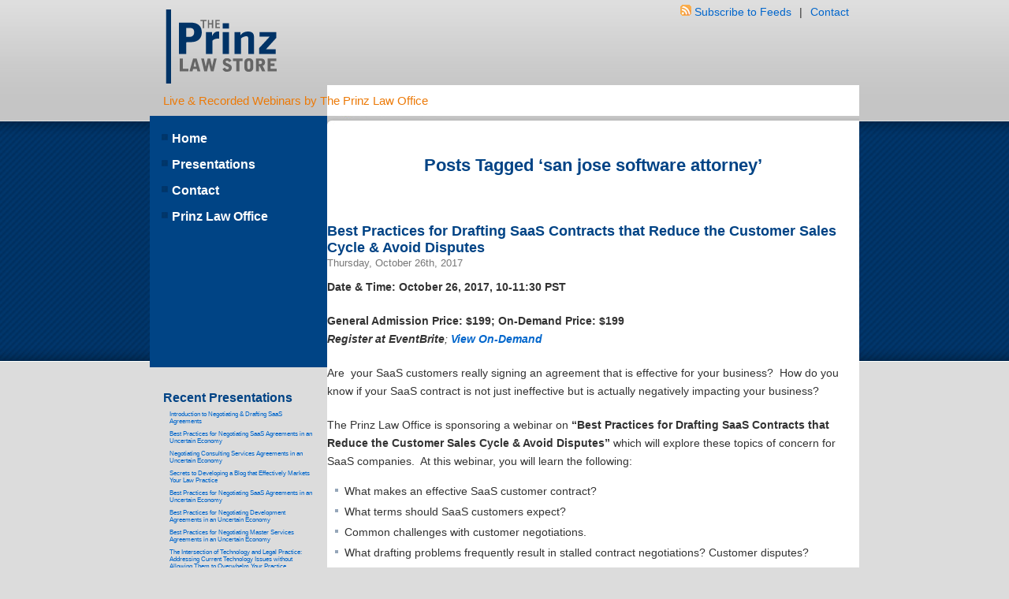

--- FILE ---
content_type: text/html; charset=UTF-8
request_url: https://prinzlawstore.com/tag/san-jose-software-attorney/
body_size: 15015
content:
<!DOCTYPE html PUBLIC "-//W3C//DTD XHTML 1.0 Transitional//EN" "http://www.w3.org/TR/xhtml1/DTD/xhtml1-transitional.dtd">
<html xmlns="http://www.w3.org/1999/xhtml" dir="ltr" lang="en" prefix="og: https://ogp.me/ns#">

<head profile="http://gmpg.org/xfn/11">
<meta http-equiv="Content-Type" content="text/html; charset=UTF-8" />
<meta name="msvalidate.01" content="AD597ED142C4CEBC47C84ECC6B7A8839" />

<title>Prinz Law Store: Prinz Law Office; SaaS Law Firm; SaaS Lawyer Kristie Prinz  san jose software attorney | Prinz Law Store: Prinz Law Office; SaaS Law Firm; SaaS Lawyer Kristie Prinz</title>

<link rel="stylesheet" href="https://prinzlawstore.com/wp-content/themes/prinzlaw/style.css" type="text/css" media="screen" />
<link rel="stylesheet" href="https://prinzlawstore.com/wp-content/themes/prinzlaw/print.css" type="text/css" media="print" />
<link rel="alternate" type="application/rss+xml" title="Prinz Law Store: Prinz Law Office; SaaS Law Firm; SaaS Lawyer Kristie Prinz RSS Feed" href="https://prinzlawstore.com/feed/" />
<link rel="pingback" href="https://prinzlawstore.com/xmlrpc.php" />




<!-- MapPress Easy Google Maps Version:2.95.3 (https://www.mappresspro.com) -->

		<!-- All in One SEO 4.9.1.1 - aioseo.com -->
	<meta name="robots" content="max-image-preview:large" />
	<meta name="keywords" content="saas lawyer,saas law firm,atlanta saas agreements attorney,atlanta saas agreements law firm,atlanta saas agreements lawyer,atlanta saas attorney,atlanta saas contracts attorney,atlanta saas contracts law firm,atlanta saas contracts lawyer,atlanta saas law firm,atlanta saas lawyer,atlanta software agreements attorney,atlanta software agreements law firm,atlanta software agreements lawyer,atlanta software contracts attorney,atlanta software contracts law firm,atlanta software contracts lawyer,best practices for saas customer agreements,best practices saas customer agreements,california saas agreements attorney,california saas agreements lawyer,california saas attorney,california saas contracts attorney,california saas contracts law firm,california saas contracts lawyer,california saas law firm,california saas lawyer,california software contracts attorney,california software contracts law firm,california software contracts lawyer,georgia saas agreements attorney,georgia saas agreements lawyer,georgia saas agreements law firm,georgia saas attorney,georgia saas lawyer,georgia saas law firm,georgia saas contracts attorney,georgia saas contracts lawyer,georgia saas contracts law firm,georgia software contracts lawyer,georgia software contracts attorney,georgia software contracts law firm,kristie prinz,prinz law,prinz law office,saas agreement best practices,saas agreements attorney,saas agreements law firm,saas agreements lawyer,saas attorney,saas contract best practices,saas contracts attorney,saas contracts law firm,saas contracts lawyer,san jose attorney,san jose law firm,san jose lawyer,san jose saas agreements attorney,san jose saas agreements law firm,san jose saas agreements lawyer,san jose saas attorney,san jose saas law firm,san jose saas lawyer,san jose software attorney,san jose software contracts attorney,san jose software contracts law firm,san jose software contracts lawyer,san jose software law firm,san jose software lawyer,silicon valley attorney,silicon valley law firm,silicon valley lawyer,silicon valley saas agreements attorney,silicon valley saas agreements law firmsilicon valley saas agreements lawyer,silicon valley saas attorney,silicon valley saas law firm,silicon valley saas lawyer,silicon valley software attorney,silicon valley software contracts attorney,silicon valley software contracts law firm,silicon valley software contracts lawyer,silicon valley software law firm,silicon valley software lawyer,software agreements attorney,software agreements law firm,software agreements lawyer,software as a service agreement best practices,software as a service attorney best practice,software as a service contract best practices,software as a service law firm,software as a service lawyer,software contracts attorney,software contracts law firm,software contracts lawyer,the prinz law office san diego saas agreements attorney,san diego saas agreements law firm,san diego saas agreements lawyer,san diego saas attorney,san diego saas law firm,san diego saas lawyer,san diego software attorney,san diego software contracts attorney,san diego software contracts law firm,san diego software contracts lawyer,san diego  software law firm,san diego software lawyer,orange county saas agreements attorney,orange county  saas agreements law firm,orange county saas agreements lawyer,orange county saas attorney,orange county saas law firm,orange county saas lawyer,orange county software attorney,orange county software contracts attorney,orange county software contracts law firm,orange county software contracts lawyer,orange county  software law firm,orange county software lawyer,los angeles saas agreements attorney,los angeles saas agreements law firm,los angeles saas agreements lawyer,los angeles saas attorney,los angeles saas law firm,los angeles saas lawyer,los angeles software attorney,los angeles software contracts attorney,los angeles software contracts law firm,los angeles  software contracts lawyer,los angeles  software law firm,los angeles software lawyer,,silicon valley saas agreements law firm,silicon valley saas agreements lawyer,software as a service attorney,the prinz law office" />
	<link rel="canonical" href="https://prinzlawstore.com/tag/san-jose-software-attorney/" />
	<meta name="generator" content="All in One SEO (AIOSEO) 4.9.1.1" />
		<script type="application/ld+json" class="aioseo-schema">
			{"@context":"https:\/\/schema.org","@graph":[{"@type":"BreadcrumbList","@id":"https:\/\/prinzlawstore.com\/tag\/san-jose-software-attorney\/#breadcrumblist","itemListElement":[{"@type":"ListItem","@id":"https:\/\/prinzlawstore.com#listItem","position":1,"name":"Home","item":"https:\/\/prinzlawstore.com","nextItem":{"@type":"ListItem","@id":"https:\/\/prinzlawstore.com\/tag\/san-jose-software-attorney\/#listItem","name":"san jose software attorney"}},{"@type":"ListItem","@id":"https:\/\/prinzlawstore.com\/tag\/san-jose-software-attorney\/#listItem","position":2,"name":"san jose software attorney","previousItem":{"@type":"ListItem","@id":"https:\/\/prinzlawstore.com#listItem","name":"Home"}}]},{"@type":"CollectionPage","@id":"https:\/\/prinzlawstore.com\/tag\/san-jose-software-attorney\/#collectionpage","url":"https:\/\/prinzlawstore.com\/tag\/san-jose-software-attorney\/","name":"san jose software attorney | Prinz Law Store: Prinz Law Office; SaaS Law Firm; SaaS Lawyer Kristie Prinz","inLanguage":"en","isPartOf":{"@id":"https:\/\/prinzlawstore.com\/#website"},"breadcrumb":{"@id":"https:\/\/prinzlawstore.com\/tag\/san-jose-software-attorney\/#breadcrumblist"}},{"@type":"Organization","@id":"https:\/\/prinzlawstore.com\/#organization","name":"The Prinz Law Office","description":"Live & Recorded Webinars by The Prinz Law Office","url":"https:\/\/prinzlawstore.com\/","email":"kprinz@prinzlawoffice.com","telephone":"+14088843577","foundingDate":"2004-01-01","numberOfEmployees":{"@type":"QuantitativeValue","minValue":1,"maxValue":10}},{"@type":"WebSite","@id":"https:\/\/prinzlawstore.com\/#website","url":"https:\/\/prinzlawstore.com\/","name":"Prinz Law Store: Prinz Law Office; California Tech Business Law Firm","description":"Live & Recorded Webinars by The Prinz Law Office","inLanguage":"en","publisher":{"@id":"https:\/\/prinzlawstore.com\/#organization"}}]}
		</script>
		<!-- All in One SEO -->


            <script data-no-defer="1" data-ezscrex="false" data-cfasync="false" data-pagespeed-no-defer data-cookieconsent="ignore">
                var ctPublicFunctions = {"_ajax_nonce":"be9497134f","_rest_nonce":"7a97735585","_ajax_url":"\/wp-admin\/admin-ajax.php","_rest_url":"https:\/\/prinzlawstore.com\/wp-json\/","data__cookies_type":"none","data__ajax_type":"admin_ajax","data__bot_detector_enabled":"1","data__frontend_data_log_enabled":1,"cookiePrefix":"","wprocket_detected":false,"host_url":"prinzlawstore.com","text__ee_click_to_select":"Click to select the whole data","text__ee_original_email":"The complete one is","text__ee_got_it":"Got it","text__ee_blocked":"Blocked","text__ee_cannot_connect":"Cannot connect","text__ee_cannot_decode":"Can not decode email. Unknown reason","text__ee_email_decoder":"CleanTalk email decoder","text__ee_wait_for_decoding":"The magic is on the way!","text__ee_decoding_process":"Please wait a few seconds while we decode the contact data."}
            </script>
        
            <script data-no-defer="1" data-ezscrex="false" data-cfasync="false" data-pagespeed-no-defer data-cookieconsent="ignore">
                var ctPublic = {"_ajax_nonce":"be9497134f","settings__forms__check_internal":"0","settings__forms__check_external":"1","settings__forms__force_protection":0,"settings__forms__search_test":"1","settings__forms__wc_add_to_cart":"0","settings__data__bot_detector_enabled":"1","settings__sfw__anti_crawler":0,"blog_home":"https:\/\/prinzlawstore.com\/","pixel__setting":"3","pixel__enabled":false,"pixel__url":null,"data__email_check_before_post":"1","data__email_check_exist_post":0,"data__cookies_type":"none","data__key_is_ok":true,"data__visible_fields_required":true,"wl_brandname":"Anti-Spam by CleanTalk","wl_brandname_short":"CleanTalk","ct_checkjs_key":93068208,"emailEncoderPassKey":"c03518034db77714a4ef35a7e579a23a","bot_detector_forms_excluded":"W10=","advancedCacheExists":false,"varnishCacheExists":false,"wc_ajax_add_to_cart":false}
            </script>
        <link rel='dns-prefetch' href='//fd.cleantalk.org' />
<link rel="alternate" type="application/rss+xml" title="Prinz Law Store: Prinz Law Office; SaaS Law Firm; SaaS Lawyer Kristie Prinz &raquo; san jose software attorney Tag Feed" href="https://prinzlawstore.com/tag/san-jose-software-attorney/feed/" />
<style id='wp-img-auto-sizes-contain-inline-css' type='text/css'>
img:is([sizes=auto i],[sizes^="auto," i]){contain-intrinsic-size:3000px 1500px}
/*# sourceURL=wp-img-auto-sizes-contain-inline-css */
</style>
<style id='wp-emoji-styles-inline-css' type='text/css'>

	img.wp-smiley, img.emoji {
		display: inline !important;
		border: none !important;
		box-shadow: none !important;
		height: 1em !important;
		width: 1em !important;
		margin: 0 0.07em !important;
		vertical-align: -0.1em !important;
		background: none !important;
		padding: 0 !important;
	}
/*# sourceURL=wp-emoji-styles-inline-css */
</style>
<link rel='stylesheet' id='wp-block-library-css' href='https://prinzlawstore.com/wp-includes/css/dist/block-library/style.min.css?ver=' type='text/css' media='all' />
<style id='classic-theme-styles-inline-css' type='text/css'>
/*! This file is auto-generated */
.wp-block-button__link{color:#fff;background-color:#32373c;border-radius:9999px;box-shadow:none;text-decoration:none;padding:calc(.667em + 2px) calc(1.333em + 2px);font-size:1.125em}.wp-block-file__button{background:#32373c;color:#fff;text-decoration:none}
/*# sourceURL=/wp-includes/css/classic-themes.min.css */
</style>
<link rel='stylesheet' id='mappress-leaflet-css' href='https://prinzlawstore.com/wp-content/plugins/mappress-google-maps-for-wordpress/lib/leaflet/leaflet.css?ver=' type='text/css' media='all' />
<link rel='stylesheet' id='mappress-css' href='https://prinzlawstore.com/wp-content/plugins/mappress-google-maps-for-wordpress/css/mappress.css?ver=' type='text/css' media='all' />
<link rel='stylesheet' id='aioseo/css/src/vue/standalone/blocks/table-of-contents/global.scss-css' href='https://prinzlawstore.com/wp-content/plugins/all-in-one-seo-pack/dist/Lite/assets/css/table-of-contents/global.e90f6d47.css?ver=' type='text/css' media='all' />
<style id='global-styles-inline-css' type='text/css'>
:root{--wp--preset--aspect-ratio--square: 1;--wp--preset--aspect-ratio--4-3: 4/3;--wp--preset--aspect-ratio--3-4: 3/4;--wp--preset--aspect-ratio--3-2: 3/2;--wp--preset--aspect-ratio--2-3: 2/3;--wp--preset--aspect-ratio--16-9: 16/9;--wp--preset--aspect-ratio--9-16: 9/16;--wp--preset--color--black: #000000;--wp--preset--color--cyan-bluish-gray: #abb8c3;--wp--preset--color--white: #ffffff;--wp--preset--color--pale-pink: #f78da7;--wp--preset--color--vivid-red: #cf2e2e;--wp--preset--color--luminous-vivid-orange: #ff6900;--wp--preset--color--luminous-vivid-amber: #fcb900;--wp--preset--color--light-green-cyan: #7bdcb5;--wp--preset--color--vivid-green-cyan: #00d084;--wp--preset--color--pale-cyan-blue: #8ed1fc;--wp--preset--color--vivid-cyan-blue: #0693e3;--wp--preset--color--vivid-purple: #9b51e0;--wp--preset--gradient--vivid-cyan-blue-to-vivid-purple: linear-gradient(135deg,rgb(6,147,227) 0%,rgb(155,81,224) 100%);--wp--preset--gradient--light-green-cyan-to-vivid-green-cyan: linear-gradient(135deg,rgb(122,220,180) 0%,rgb(0,208,130) 100%);--wp--preset--gradient--luminous-vivid-amber-to-luminous-vivid-orange: linear-gradient(135deg,rgb(252,185,0) 0%,rgb(255,105,0) 100%);--wp--preset--gradient--luminous-vivid-orange-to-vivid-red: linear-gradient(135deg,rgb(255,105,0) 0%,rgb(207,46,46) 100%);--wp--preset--gradient--very-light-gray-to-cyan-bluish-gray: linear-gradient(135deg,rgb(238,238,238) 0%,rgb(169,184,195) 100%);--wp--preset--gradient--cool-to-warm-spectrum: linear-gradient(135deg,rgb(74,234,220) 0%,rgb(151,120,209) 20%,rgb(207,42,186) 40%,rgb(238,44,130) 60%,rgb(251,105,98) 80%,rgb(254,248,76) 100%);--wp--preset--gradient--blush-light-purple: linear-gradient(135deg,rgb(255,206,236) 0%,rgb(152,150,240) 100%);--wp--preset--gradient--blush-bordeaux: linear-gradient(135deg,rgb(254,205,165) 0%,rgb(254,45,45) 50%,rgb(107,0,62) 100%);--wp--preset--gradient--luminous-dusk: linear-gradient(135deg,rgb(255,203,112) 0%,rgb(199,81,192) 50%,rgb(65,88,208) 100%);--wp--preset--gradient--pale-ocean: linear-gradient(135deg,rgb(255,245,203) 0%,rgb(182,227,212) 50%,rgb(51,167,181) 100%);--wp--preset--gradient--electric-grass: linear-gradient(135deg,rgb(202,248,128) 0%,rgb(113,206,126) 100%);--wp--preset--gradient--midnight: linear-gradient(135deg,rgb(2,3,129) 0%,rgb(40,116,252) 100%);--wp--preset--font-size--small: 13px;--wp--preset--font-size--medium: 20px;--wp--preset--font-size--large: 36px;--wp--preset--font-size--x-large: 42px;--wp--preset--spacing--20: 0.44rem;--wp--preset--spacing--30: 0.67rem;--wp--preset--spacing--40: 1rem;--wp--preset--spacing--50: 1.5rem;--wp--preset--spacing--60: 2.25rem;--wp--preset--spacing--70: 3.38rem;--wp--preset--spacing--80: 5.06rem;--wp--preset--shadow--natural: 6px 6px 9px rgba(0, 0, 0, 0.2);--wp--preset--shadow--deep: 12px 12px 50px rgba(0, 0, 0, 0.4);--wp--preset--shadow--sharp: 6px 6px 0px rgba(0, 0, 0, 0.2);--wp--preset--shadow--outlined: 6px 6px 0px -3px rgb(255, 255, 255), 6px 6px rgb(0, 0, 0);--wp--preset--shadow--crisp: 6px 6px 0px rgb(0, 0, 0);}:where(.is-layout-flex){gap: 0.5em;}:where(.is-layout-grid){gap: 0.5em;}body .is-layout-flex{display: flex;}.is-layout-flex{flex-wrap: wrap;align-items: center;}.is-layout-flex > :is(*, div){margin: 0;}body .is-layout-grid{display: grid;}.is-layout-grid > :is(*, div){margin: 0;}:where(.wp-block-columns.is-layout-flex){gap: 2em;}:where(.wp-block-columns.is-layout-grid){gap: 2em;}:where(.wp-block-post-template.is-layout-flex){gap: 1.25em;}:where(.wp-block-post-template.is-layout-grid){gap: 1.25em;}.has-black-color{color: var(--wp--preset--color--black) !important;}.has-cyan-bluish-gray-color{color: var(--wp--preset--color--cyan-bluish-gray) !important;}.has-white-color{color: var(--wp--preset--color--white) !important;}.has-pale-pink-color{color: var(--wp--preset--color--pale-pink) !important;}.has-vivid-red-color{color: var(--wp--preset--color--vivid-red) !important;}.has-luminous-vivid-orange-color{color: var(--wp--preset--color--luminous-vivid-orange) !important;}.has-luminous-vivid-amber-color{color: var(--wp--preset--color--luminous-vivid-amber) !important;}.has-light-green-cyan-color{color: var(--wp--preset--color--light-green-cyan) !important;}.has-vivid-green-cyan-color{color: var(--wp--preset--color--vivid-green-cyan) !important;}.has-pale-cyan-blue-color{color: var(--wp--preset--color--pale-cyan-blue) !important;}.has-vivid-cyan-blue-color{color: var(--wp--preset--color--vivid-cyan-blue) !important;}.has-vivid-purple-color{color: var(--wp--preset--color--vivid-purple) !important;}.has-black-background-color{background-color: var(--wp--preset--color--black) !important;}.has-cyan-bluish-gray-background-color{background-color: var(--wp--preset--color--cyan-bluish-gray) !important;}.has-white-background-color{background-color: var(--wp--preset--color--white) !important;}.has-pale-pink-background-color{background-color: var(--wp--preset--color--pale-pink) !important;}.has-vivid-red-background-color{background-color: var(--wp--preset--color--vivid-red) !important;}.has-luminous-vivid-orange-background-color{background-color: var(--wp--preset--color--luminous-vivid-orange) !important;}.has-luminous-vivid-amber-background-color{background-color: var(--wp--preset--color--luminous-vivid-amber) !important;}.has-light-green-cyan-background-color{background-color: var(--wp--preset--color--light-green-cyan) !important;}.has-vivid-green-cyan-background-color{background-color: var(--wp--preset--color--vivid-green-cyan) !important;}.has-pale-cyan-blue-background-color{background-color: var(--wp--preset--color--pale-cyan-blue) !important;}.has-vivid-cyan-blue-background-color{background-color: var(--wp--preset--color--vivid-cyan-blue) !important;}.has-vivid-purple-background-color{background-color: var(--wp--preset--color--vivid-purple) !important;}.has-black-border-color{border-color: var(--wp--preset--color--black) !important;}.has-cyan-bluish-gray-border-color{border-color: var(--wp--preset--color--cyan-bluish-gray) !important;}.has-white-border-color{border-color: var(--wp--preset--color--white) !important;}.has-pale-pink-border-color{border-color: var(--wp--preset--color--pale-pink) !important;}.has-vivid-red-border-color{border-color: var(--wp--preset--color--vivid-red) !important;}.has-luminous-vivid-orange-border-color{border-color: var(--wp--preset--color--luminous-vivid-orange) !important;}.has-luminous-vivid-amber-border-color{border-color: var(--wp--preset--color--luminous-vivid-amber) !important;}.has-light-green-cyan-border-color{border-color: var(--wp--preset--color--light-green-cyan) !important;}.has-vivid-green-cyan-border-color{border-color: var(--wp--preset--color--vivid-green-cyan) !important;}.has-pale-cyan-blue-border-color{border-color: var(--wp--preset--color--pale-cyan-blue) !important;}.has-vivid-cyan-blue-border-color{border-color: var(--wp--preset--color--vivid-cyan-blue) !important;}.has-vivid-purple-border-color{border-color: var(--wp--preset--color--vivid-purple) !important;}.has-vivid-cyan-blue-to-vivid-purple-gradient-background{background: var(--wp--preset--gradient--vivid-cyan-blue-to-vivid-purple) !important;}.has-light-green-cyan-to-vivid-green-cyan-gradient-background{background: var(--wp--preset--gradient--light-green-cyan-to-vivid-green-cyan) !important;}.has-luminous-vivid-amber-to-luminous-vivid-orange-gradient-background{background: var(--wp--preset--gradient--luminous-vivid-amber-to-luminous-vivid-orange) !important;}.has-luminous-vivid-orange-to-vivid-red-gradient-background{background: var(--wp--preset--gradient--luminous-vivid-orange-to-vivid-red) !important;}.has-very-light-gray-to-cyan-bluish-gray-gradient-background{background: var(--wp--preset--gradient--very-light-gray-to-cyan-bluish-gray) !important;}.has-cool-to-warm-spectrum-gradient-background{background: var(--wp--preset--gradient--cool-to-warm-spectrum) !important;}.has-blush-light-purple-gradient-background{background: var(--wp--preset--gradient--blush-light-purple) !important;}.has-blush-bordeaux-gradient-background{background: var(--wp--preset--gradient--blush-bordeaux) !important;}.has-luminous-dusk-gradient-background{background: var(--wp--preset--gradient--luminous-dusk) !important;}.has-pale-ocean-gradient-background{background: var(--wp--preset--gradient--pale-ocean) !important;}.has-electric-grass-gradient-background{background: var(--wp--preset--gradient--electric-grass) !important;}.has-midnight-gradient-background{background: var(--wp--preset--gradient--midnight) !important;}.has-small-font-size{font-size: var(--wp--preset--font-size--small) !important;}.has-medium-font-size{font-size: var(--wp--preset--font-size--medium) !important;}.has-large-font-size{font-size: var(--wp--preset--font-size--large) !important;}.has-x-large-font-size{font-size: var(--wp--preset--font-size--x-large) !important;}
:where(.wp-block-post-template.is-layout-flex){gap: 1.25em;}:where(.wp-block-post-template.is-layout-grid){gap: 1.25em;}
:where(.wp-block-term-template.is-layout-flex){gap: 1.25em;}:where(.wp-block-term-template.is-layout-grid){gap: 1.25em;}
:where(.wp-block-columns.is-layout-flex){gap: 2em;}:where(.wp-block-columns.is-layout-grid){gap: 2em;}
:root :where(.wp-block-pullquote){font-size: 1.5em;line-height: 1.6;}
/*# sourceURL=global-styles-inline-css */
</style>
<link rel='stylesheet' id='dashicons-css' href='https://prinzlawstore.com/wp-includes/css/dashicons.min.css?ver=' type='text/css' media='all' />
<link rel='stylesheet' id='admin-bar-css' href='https://prinzlawstore.com/wp-includes/css/admin-bar.min.css?ver=' type='text/css' media='all' />
<style id='admin-bar-inline-css' type='text/css'>

    /* Hide CanvasJS credits for P404 charts specifically */
    #p404RedirectChart .canvasjs-chart-credit {
        display: none !important;
    }
    
    #p404RedirectChart canvas {
        border-radius: 6px;
    }

    .p404-redirect-adminbar-weekly-title {
        font-weight: bold;
        font-size: 14px;
        color: #fff;
        margin-bottom: 6px;
    }

    #wpadminbar #wp-admin-bar-p404_free_top_button .ab-icon:before {
        content: "\f103";
        color: #dc3545;
        top: 3px;
    }
    
    #wp-admin-bar-p404_free_top_button .ab-item {
        min-width: 80px !important;
        padding: 0px !important;
    }
    
    /* Ensure proper positioning and z-index for P404 dropdown */
    .p404-redirect-adminbar-dropdown-wrap { 
        min-width: 0; 
        padding: 0;
        position: static !important;
    }
    
    #wpadminbar #wp-admin-bar-p404_free_top_button_dropdown {
        position: static !important;
    }
    
    #wpadminbar #wp-admin-bar-p404_free_top_button_dropdown .ab-item {
        padding: 0 !important;
        margin: 0 !important;
    }
    
    .p404-redirect-dropdown-container {
        min-width: 340px;
        padding: 18px 18px 12px 18px;
        background: #23282d !important;
        color: #fff;
        border-radius: 12px;
        box-shadow: 0 8px 32px rgba(0,0,0,0.25);
        margin-top: 10px;
        position: relative !important;
        z-index: 999999 !important;
        display: block !important;
        border: 1px solid #444;
    }
    
    /* Ensure P404 dropdown appears on hover */
    #wpadminbar #wp-admin-bar-p404_free_top_button .p404-redirect-dropdown-container { 
        display: none !important;
    }
    
    #wpadminbar #wp-admin-bar-p404_free_top_button:hover .p404-redirect-dropdown-container { 
        display: block !important;
    }
    
    #wpadminbar #wp-admin-bar-p404_free_top_button:hover #wp-admin-bar-p404_free_top_button_dropdown .p404-redirect-dropdown-container {
        display: block !important;
    }
    
    .p404-redirect-card {
        background: #2c3338;
        border-radius: 8px;
        padding: 18px 18px 12px 18px;
        box-shadow: 0 2px 8px rgba(0,0,0,0.07);
        display: flex;
        flex-direction: column;
        align-items: flex-start;
        border: 1px solid #444;
    }
    
    .p404-redirect-btn {
        display: inline-block;
        background: #dc3545;
        color: #fff !important;
        font-weight: bold;
        padding: 5px 22px;
        border-radius: 8px;
        text-decoration: none;
        font-size: 17px;
        transition: background 0.2s, box-shadow 0.2s;
        margin-top: 8px;
        box-shadow: 0 2px 8px rgba(220,53,69,0.15);
        text-align: center;
        line-height: 1.6;
    }
    
    .p404-redirect-btn:hover {
        background: #c82333;
        color: #fff !important;
        box-shadow: 0 4px 16px rgba(220,53,69,0.25);
    }
    
    /* Prevent conflicts with other admin bar dropdowns */
    #wpadminbar .ab-top-menu > li:hover > .ab-item,
    #wpadminbar .ab-top-menu > li.hover > .ab-item {
        z-index: auto;
    }
    
    #wpadminbar #wp-admin-bar-p404_free_top_button:hover > .ab-item {
        z-index: 999998 !important;
    }
    
/*# sourceURL=admin-bar-inline-css */
</style>
<link rel='stylesheet' id='cleantalk-public-css-css' href='https://prinzlawstore.com/wp-content/plugins/cleantalk-spam-protect/css/cleantalk-public.min.css?ver=' type='text/css' media='all' />
<link rel='stylesheet' id='cleantalk-email-decoder-css-css' href='https://prinzlawstore.com/wp-content/plugins/cleantalk-spam-protect/css/cleantalk-email-decoder.min.css?ver=' type='text/css' media='all' />
<link rel='stylesheet' id='spbc-public-css-css' href='https://prinzlawstore.com/wp-content/plugins/security-malware-firewall/css/spbc-public.min.css?ver=' type='text/css' media='all' />
<link rel='stylesheet' id='sfmsb-style-css' href='https://prinzlawstore.com/wp-content/plugins/simple-follow-me-social-buttons-widget/assets/css/style.css?ver=' type='text/css' media='all' />
<link rel='stylesheet' id='sfmsb-icons-css' href='https://prinzlawstore.com/wp-content/plugins/simple-follow-me-social-buttons-widget/assets/css/icons.css?ver=' type='text/css' media='all' />
<script type="text/javascript" src="https://prinzlawstore.com/wp-content/plugins/cleantalk-spam-protect/js/apbct-public-bundle_ext-protection.min.js?ver=6.69.2_1765506996" id="apbct-public-bundle_ext-protection.min-js-js"></script>
<script type="text/javascript" src="https://fd.cleantalk.org/ct-bot-detector-wrapper.js?ver=6.69.2" id="ct_bot_detector-js" defer="defer" data-wp-strategy="defer"></script>
<script type="text/javascript" src="https://prinzlawstore.com/wp-includes/js/jquery/jquery.min.js?ver=3.7.1" id="jquery-core-js"></script>
<script type="text/javascript" src="https://prinzlawstore.com/wp-includes/js/jquery/jquery-migrate.min.js?ver=3.4.1" id="jquery-migrate-js"></script>
<script type="text/javascript" src="https://prinzlawstore.com/wp-content/plugins/simple-follow-me-social-buttons-widget/assets/js/front-widget.js?ver=3.3.3" id="sfmsb-script-js"></script>
<link rel="https://api.w.org/" href="https://prinzlawstore.com/wp-json/" /><link rel="alternate" title="JSON" type="application/json" href="https://prinzlawstore.com/wp-json/wp/v2/tags/161" /><link rel="EditURI" type="application/rsd+xml" title="RSD" href="https://prinzlawstore.com/xmlrpc.php?rsd" />

<!-- Start Of Script Generated By cforms v10.6 [Oliver Seidel | www.deliciousdays.com] -->
<link rel="stylesheet" type="text/css" href="https://prinzlawstore.com/wp-content/plugins/cforms/styling/minimal.css" />
<script type="text/javascript" src="https://prinzlawstore.com/wp-content/plugins/cforms/js/cforms.js"></script>
<!-- End Of Script Generated By cforms -->

<style data-context="foundation-flickity-css">/*! Flickity v2.0.2
http://flickity.metafizzy.co
---------------------------------------------- */.flickity-enabled{position:relative}.flickity-enabled:focus{outline:0}.flickity-viewport{overflow:hidden;position:relative;height:100%}.flickity-slider{position:absolute;width:100%;height:100%}.flickity-enabled.is-draggable{-webkit-tap-highlight-color:transparent;tap-highlight-color:transparent;-webkit-user-select:none;-moz-user-select:none;-ms-user-select:none;user-select:none}.flickity-enabled.is-draggable .flickity-viewport{cursor:move;cursor:-webkit-grab;cursor:grab}.flickity-enabled.is-draggable .flickity-viewport.is-pointer-down{cursor:-webkit-grabbing;cursor:grabbing}.flickity-prev-next-button{position:absolute;top:50%;width:44px;height:44px;border:none;border-radius:50%;background:#fff;background:hsla(0,0%,100%,.75);cursor:pointer;-webkit-transform:translateY(-50%);transform:translateY(-50%)}.flickity-prev-next-button:hover{background:#fff}.flickity-prev-next-button:focus{outline:0;box-shadow:0 0 0 5px #09f}.flickity-prev-next-button:active{opacity:.6}.flickity-prev-next-button.previous{left:10px}.flickity-prev-next-button.next{right:10px}.flickity-rtl .flickity-prev-next-button.previous{left:auto;right:10px}.flickity-rtl .flickity-prev-next-button.next{right:auto;left:10px}.flickity-prev-next-button:disabled{opacity:.3;cursor:auto}.flickity-prev-next-button svg{position:absolute;left:20%;top:20%;width:60%;height:60%}.flickity-prev-next-button .arrow{fill:#333}.flickity-page-dots{position:absolute;width:100%;bottom:-25px;padding:0;margin:0;list-style:none;text-align:center;line-height:1}.flickity-rtl .flickity-page-dots{direction:rtl}.flickity-page-dots .dot{display:inline-block;width:10px;height:10px;margin:0 8px;background:#333;border-radius:50%;opacity:.25;cursor:pointer}.flickity-page-dots .dot.is-selected{opacity:1}</style><style data-context="foundation-slideout-css">.slideout-menu{position:fixed;left:0;top:0;bottom:0;right:auto;z-index:0;width:256px;overflow-y:auto;-webkit-overflow-scrolling:touch;display:none}.slideout-menu.pushit-right{left:auto;right:0}.slideout-panel{position:relative;z-index:1;will-change:transform}.slideout-open,.slideout-open .slideout-panel,.slideout-open body{overflow:hidden}.slideout-open .slideout-menu{display:block}.pushit{display:none}</style><meta name="generator" content="Elementor 3.33.4; features: e_font_icon_svg, additional_custom_breakpoints; settings: css_print_method-external, google_font-enabled, font_display-swap">
			<style>
				.e-con.e-parent:nth-of-type(n+4):not(.e-lazyloaded):not(.e-no-lazyload),
				.e-con.e-parent:nth-of-type(n+4):not(.e-lazyloaded):not(.e-no-lazyload) * {
					background-image: none !important;
				}
				@media screen and (max-height: 1024px) {
					.e-con.e-parent:nth-of-type(n+3):not(.e-lazyloaded):not(.e-no-lazyload),
					.e-con.e-parent:nth-of-type(n+3):not(.e-lazyloaded):not(.e-no-lazyload) * {
						background-image: none !important;
					}
				}
				@media screen and (max-height: 640px) {
					.e-con.e-parent:nth-of-type(n+2):not(.e-lazyloaded):not(.e-no-lazyload),
					.e-con.e-parent:nth-of-type(n+2):not(.e-lazyloaded):not(.e-no-lazyload) * {
						background-image: none !important;
					}
				}
			</style>
			<!-- Call Now Button 1.5.5 (https://callnowbutton.com) [renderer:noop]-->
<link rel="icon" href="https://prinzlawstore.com/wp-content/uploads/2017/03/Prinz-logo-150x150.png" sizes="32x32" />
<link rel="icon" href="https://prinzlawstore.com/wp-content/uploads/2017/03/Prinz-logo.png" sizes="192x192" />
<link rel="apple-touch-icon" href="https://prinzlawstore.com/wp-content/uploads/2017/03/Prinz-logo.png" />
<meta name="msapplication-TileImage" content="https://prinzlawstore.com/wp-content/uploads/2017/03/Prinz-logo.png" />
<style>.ios7.web-app-mode.has-fixed header{ background-color: rgba(29,67,129,.88);}</style>		<style type="text/css" id="wp-custom-css">
			#footer ul li a{
	font-size: 12px;
}

#pitch{
	background-image: url("https://prinzlawstore.com/wp-content/uploads/2023/04/pitch-2.jpg")
}		</style>
		</head>
<body data-rsssl=1>
<a name="Top" id="top"></a>
<div id="page">


<div id="header">
	
		<h1><a href="https://prinzlawstore.com/">Prinz Law Store: Prinz Law Office; SaaS Law Firm; SaaS Lawyer Kristie Prinz</a></h1>
		<div class="description">Live &amp; Recorded Webinars by The Prinz Law Office</div>
        <ul id="utils">
       
        
        <li><img src="/wp-content/themes/prinzlaw/images/rss_tiny.gif" alt="rss" width="14" height="14" /> <a href="/?feed=rss2">Subscribe to Feeds</a></li>
        <li>|</li>
        <li><a href="/?page_id=7">Contact</a></li>
        </ul>
	
</div>
<hr />


	<div id="content" class="narrowcolumn">

		
 	   	  		<h2 class="pagetitle">Posts Tagged &#8216;san jose software attorney&#8217;</h2>
 	  

		<div class="navigation">
			<div class="alignleft"></div>
			<div class="alignright"></div>
		</div>

				<div class="post">
				<h3 id="post-471"><a href="https://prinzlawstore.com/2017/10/best-practices-for-drafting-saas-contracts-that-reduce-the-customer-sales-cycle-avoid-disputes-2/" rel="bookmark" title="Permanent Link to Best Practices for Drafting SaaS Contracts that Reduce the Customer Sales Cycle &#038; Avoid Disputes">Best Practices for Drafting SaaS Contracts that Reduce the Customer Sales Cycle &#038; Avoid Disputes</a></h3>
				<small>Thursday, October 26th, 2017</small>

				<div class="entry">
					<p><strong>Date &amp; Time: October 26, 2017, 10-11:30 PST</strong></p>
<p><strong>General Admission Price: $199; On-Demand Price: $199</strong><br />
<em><strong>Register at</strong></em> <em><strong>EventBrite</strong>;</em> <a href="https://vimeo.com/ondemand/saascontractssalescycle"><strong><em>View On-Demand</em></strong></a></p>
<p>Are  your SaaS customers really signing an agreement that is effective for your business?  How do you know if your SaaS contract is not just ineffective but is actually negatively impacting your business?</p>
<p>The Prinz Law Office is sponsoring a webinar on <strong>&#8220;Best Practices for Drafting SaaS Contracts that Reduce the Customer Sales Cycle &amp; Avoid Disputes&#8221;</strong> which will explore these topics of concern for SaaS companies.  At this webinar, you will learn the following:</p>
<ul>
<li>What makes an effective SaaS customer contract?</li>
<li>What terms should SaaS customers expect?</li>
<li>Common challenges with customer negotiations.</li>
<li>What drafting problems frequently result in stalled contract negotiations? Customer disputes?</li>
<li>How can better drafting close deals faster?  Avoid subsequent customer disputes?</li>
</ul>
<p>The speaker for this webinar will be Prinz Law Office founder and SaaS lawyer Kristie Prinz.  Ms. Prinz&#8217;s practice focuses on a<a href="https://prinzlawstore.com/wp-content/uploads/2016/04/JEL28958-Prinz-Kristie-P2.jpg"><img decoding="async" class="size-thumbnail wp-image-288 alignleft" src="https://prinzlawstore.com/wp-content/uploads/2016/04/JEL28958-Prinz-Kristie-P2-150x150.jpg" alt="JEL28958-Prinz, Kristie P2" width="150" height="150" /></a>dvising early stage and small to mid-sized businesses on the negotiation and drafting of complex commercial transactions in the software, hardware, Internet, health technology fields of practice, as well as other related high tech and life sciences fields.  Ms. Prinz is a regular speaker, media contributor, and author on technology law, intellectual property and entrepreneurship issues.  <span style="color: #666a73;">Ms. Prinz has developed particular expertise in advising SaaS companies in negotiating and drafting their customer agreements.  </span>Ms. Prinz is a graduate of Vanderbilt Law School and is licensed to practice in the states of California and Georgia.</p>
<p>This program is intended for anyone working at or launching a SaaS company. Having a law degree is not a pre-requisite for attendance.</p>
<p>&nbsp;</p>
				</div>

				<p class="postmetadata">Tags: <a href="https://prinzlawstore.com/tag/atlanta-saas-agreements-attorney/" rel="tag">Atlanta SaaS agreements attorney</a>, <a href="https://prinzlawstore.com/tag/atlanta-saas-agreements-law-firm/" rel="tag">Atlanta SaaS agreements law firm</a>, <a href="https://prinzlawstore.com/tag/atlanta-saas-agreements-lawyer/" rel="tag">Atlanta SaaS agreements lawyer</a>, <a href="https://prinzlawstore.com/tag/atlanta-saas-attorney/" rel="tag">Atlanta SaaS attorney</a>, <a href="https://prinzlawstore.com/tag/atlanta-saas-contracts-attorney/" rel="tag">Atlanta SaaS contracts attorney</a>, <a href="https://prinzlawstore.com/tag/atlanta-saas-contracts-law-firm/" rel="tag">Atlanta SaaS contracts law firm</a>, <a href="https://prinzlawstore.com/tag/atlanta-saas-contracts-lawyer/" rel="tag">Atlanta SaaS contracts lawyer</a>, <a href="https://prinzlawstore.com/tag/atlanta-saas-law-firm/" rel="tag">Atlanta SaaS law firm</a>, <a href="https://prinzlawstore.com/tag/atlanta-saas-lawyer/" rel="tag">Atlanta SaaS lawyer</a>, <a href="https://prinzlawstore.com/tag/atlanta-software-agreements-attorney/" rel="tag">Atlanta software agreements attorney</a>, <a href="https://prinzlawstore.com/tag/atlanta-software-agreements-law-firm/" rel="tag">Atlanta software agreements law firm</a>, <a href="https://prinzlawstore.com/tag/atlanta-software-agreements-lawyer/" rel="tag">Atlanta software agreements lawyer</a>, <a href="https://prinzlawstore.com/tag/atlanta-software-contracts-attorney/" rel="tag">Atlanta software contracts attorney</a>, <a href="https://prinzlawstore.com/tag/atlanta-software-contracts-law-firm/" rel="tag">Atlanta software contracts law firm</a>, <a href="https://prinzlawstore.com/tag/atlanta-software-contracts-lawyer/" rel="tag">Atlanta software contracts lawyer</a>, <a href="https://prinzlawstore.com/tag/best-practices-for-saas-customer-agreements/" rel="tag">Best Practices for SaaS Customer Agreements</a>, <a href="https://prinzlawstore.com/tag/best-practices-saas-customer-agreements/" rel="tag">Best Practices SaaS Customer Agreements</a>, <a href="https://prinzlawstore.com/tag/california-saas-agreements-attorney/" rel="tag">California SaaS agreements attorney</a>, <a href="https://prinzlawstore.com/tag/california-saas-agreements-lawyer/" rel="tag">California SaaS agreements lawyer</a>, <a href="https://prinzlawstore.com/tag/california-saas-attorney/" rel="tag">California SaaS attorney</a>, <a href="https://prinzlawstore.com/tag/california-saas-contracts-attorney/" rel="tag">California SaaS contracts attorney</a>, <a href="https://prinzlawstore.com/tag/california-saas-contracts-law-firm/" rel="tag">California SaaS contracts law firm</a>, <a href="https://prinzlawstore.com/tag/california-saas-contracts-lawyer/" rel="tag">California SaaS Contracts lawyer</a>, <a href="https://prinzlawstore.com/tag/california-saas-law-firm/" rel="tag">California SaaS law firm</a>, <a href="https://prinzlawstore.com/tag/california-saas-lawyer/" rel="tag">California SaaS lawyer</a>, <a href="https://prinzlawstore.com/tag/california-software-contracts-attorney/" rel="tag">california software contracts attorney</a>, <a href="https://prinzlawstore.com/tag/california-software-contracts-law-firm/" rel="tag">california software contracts law firm</a>, <a href="https://prinzlawstore.com/tag/california-software-contracts-lawyer/" rel="tag">California software contracts lawyer</a>, <a href="https://prinzlawstore.com/tag/georgia-saas-agreements-attorney/" rel="tag">Georgia SaaS agreements attorney</a>, <a href="https://prinzlawstore.com/tag/georgia-saas-agreements-law-firm/" rel="tag">Georgia SaaS agreements law firm</a>, <a href="https://prinzlawstore.com/tag/georgia-saas-agreements-lawyer/" rel="tag">Georgia SaaS agreements lawyer</a>, <a href="https://prinzlawstore.com/tag/georgia-saas-attorney/" rel="tag">Georgia SaaS attorney</a>, <a href="https://prinzlawstore.com/tag/georgia-saas-contracts-attorney/" rel="tag">Georgia SaaS contracts attorney</a>, <a href="https://prinzlawstore.com/tag/georgia-saas-contracts-law-firm/" rel="tag">Georgia SaaS contracts law firm</a>, <a href="https://prinzlawstore.com/tag/georgia-saas-contracts-lawyer/" rel="tag">Georgia SaaS contracts lawyer</a>, <a href="https://prinzlawstore.com/tag/georgia-saas-law-firm/" rel="tag">Georgia SaaS law firm</a>, <a href="https://prinzlawstore.com/tag/georgia-saas-lawyer/" rel="tag">Georgia SaaS lawyer</a>, <a href="https://prinzlawstore.com/tag/georgia-software-contracts-attorney/" rel="tag">georgia software contracts attorney</a>, <a href="https://prinzlawstore.com/tag/georgia-software-contracts-law-firm/" rel="tag">georgia software contracts law firm</a>, <a href="https://prinzlawstore.com/tag/georgia-software-contracts-lawyer/" rel="tag">Georgia software contracts lawyer</a>, <a href="https://prinzlawstore.com/tag/kristie-prinz/" rel="tag">Kristie Prinz</a>, <a href="https://prinzlawstore.com/tag/los-angeles-saas-agreements-attorney/" rel="tag">Los angeles SaaS agreements attorney</a>, <a href="https://prinzlawstore.com/tag/los-angeles-saas-agreements-law-firm/" rel="tag">los angeles SaaS agreements law firm</a>, <a href="https://prinzlawstore.com/tag/los-angeles-saas-agreements-lawyer/" rel="tag">los angeles SaaS agreements lawyer</a>, <a href="https://prinzlawstore.com/tag/los-angeles-saas-attorney/" rel="tag">los angeles SaaS attorney</a>, <a href="https://prinzlawstore.com/tag/los-angeles-saas-law-firm/" rel="tag">los angeles SaaS law firm</a>, <a href="https://prinzlawstore.com/tag/los-angeles-saas-lawyer/" rel="tag">los angeles SaaS lawyer</a>, <a href="https://prinzlawstore.com/tag/los-angeles-software-attorney/" rel="tag">los angeles software attorney</a>, <a href="https://prinzlawstore.com/tag/los-angeles-software-contracts-attorney/" rel="tag">los angeles software contracts attorney</a>, <a href="https://prinzlawstore.com/tag/los-angeles-software-contracts-law-firm/" rel="tag">los angeles software contracts law firm</a>, <a href="https://prinzlawstore.com/tag/los-angeles-software-contracts-lawyer/" rel="tag">los angeles software contracts lawyer</a>, <a href="https://prinzlawstore.com/tag/los-angeles-software-law-firm/" rel="tag">los angeles software law firm</a>, <a href="https://prinzlawstore.com/tag/los-angeles-software-lawyer/" rel="tag">los angeles software lawyer</a>, <a href="https://prinzlawstore.com/tag/orange-county-saas-agreements-attorney/" rel="tag">Orange county SaaS agreements attorney</a>, <a href="https://prinzlawstore.com/tag/orange-county-saas-agreements-law-firm/" rel="tag">orange county SaaS agreements law firm</a>, <a href="https://prinzlawstore.com/tag/orange-county-saas-agreements-lawyer/" rel="tag">orange county SaaS agreements lawyer</a>, <a href="https://prinzlawstore.com/tag/orange-county-saas-attorney/" rel="tag">orange county SaaS attorney</a>, <a href="https://prinzlawstore.com/tag/orange-county-saas-law-firm/" rel="tag">orange county SaaS law firm</a>, <a href="https://prinzlawstore.com/tag/orange-county-saas-lawyer/" rel="tag">orange county SaaS lawyer</a>, <a href="https://prinzlawstore.com/tag/orange-county-software-attorney/" rel="tag">orange county software attorney</a>, <a href="https://prinzlawstore.com/tag/orange-county-software-contracts-attorney/" rel="tag">orange county software contracts attorney</a>, <a href="https://prinzlawstore.com/tag/orange-county-software-contracts-law-firm/" rel="tag">orange county software contracts law firm</a>, <a href="https://prinzlawstore.com/tag/orange-county-software-contracts-lawyer/" rel="tag">orange county software contracts lawyer</a>, <a href="https://prinzlawstore.com/tag/orange-county-software-law-firm/" rel="tag">orange county software law firm</a>, <a href="https://prinzlawstore.com/tag/orange-county-software-lawyer/" rel="tag">orange county software lawyer</a>, <a href="https://prinzlawstore.com/tag/prinz-law/" rel="tag">Prinz Law</a>, <a href="https://prinzlawstore.com/tag/prinz-law-office/" rel="tag">Prinz Law Office</a>, <a href="https://prinzlawstore.com/tag/saas-agreement-best-practices/" rel="tag">SaaS agreement best practices</a>, <a href="https://prinzlawstore.com/tag/saas-agreements-attorney/" rel="tag">SaaS agreements attorney</a>, <a href="https://prinzlawstore.com/tag/saas-agreements-law-firm/" rel="tag">SaaS agreements law firm</a>, <a href="https://prinzlawstore.com/tag/saas-agreements-lawyer/" rel="tag">SaaS agreements lawyer</a>, <a href="https://prinzlawstore.com/tag/saas-attorney/" rel="tag">SaaS attorney</a>, <a href="https://prinzlawstore.com/tag/saas-contract-best-practices/" rel="tag">SaaS contract best practices</a>, <a href="https://prinzlawstore.com/tag/saas-contracts-attorney/" rel="tag">SaaS contracts attorney</a>, <a href="https://prinzlawstore.com/tag/saas-contracts-law-firm/" rel="tag">SaaS contracts law firm</a>, <a href="https://prinzlawstore.com/tag/saas-contracts-lawyer/" rel="tag">SaaS contracts lawyer</a>, <a href="https://prinzlawstore.com/tag/saas-law-firm/" rel="tag">SaaS law firm</a>, <a href="https://prinzlawstore.com/tag/saas-lawyer/" rel="tag">SaaS lawyer</a>, <a href="https://prinzlawstore.com/tag/san-diego-saas-agreements-law-firm/" rel="tag">san diego SaaS agreements law firm</a>, <a href="https://prinzlawstore.com/tag/san-diego-saas-agreements-lawyer/" rel="tag">san diego SaaS agreements lawyer</a>, <a href="https://prinzlawstore.com/tag/san-diego-saas-attorney/" rel="tag">san diego SaaS attorney</a>, <a href="https://prinzlawstore.com/tag/san-diego-saas-law-firm/" rel="tag">San diego SaaS law firm</a>, <a href="https://prinzlawstore.com/tag/san-diego-saas-lawyer/" rel="tag">san diego SaaS lawyer</a>, <a href="https://prinzlawstore.com/tag/san-diego-software-attorney/" rel="tag">san diego software attorney</a>, <a href="https://prinzlawstore.com/tag/san-diego-software-contracts-attorney/" rel="tag">san diego software contracts attorney</a>, <a href="https://prinzlawstore.com/tag/san-diego-software-contracts-law-firm/" rel="tag">san diego software contracts law firm</a>, <a href="https://prinzlawstore.com/tag/san-diego-software-contracts-lawyer/" rel="tag">san diego software contracts lawyer</a>, <a href="https://prinzlawstore.com/tag/san-diego-software-law-firm/" rel="tag">San diego software law firm</a>, <a href="https://prinzlawstore.com/tag/san-diego-software-lawyer/" rel="tag">san diego software lawyer</a>, <a href="https://prinzlawstore.com/tag/san-jose-attorney/" rel="tag">san jose attorney</a>, <a href="https://prinzlawstore.com/tag/san-jose-law-firm/" rel="tag">san jose law firm</a>, <a href="https://prinzlawstore.com/tag/san-jose-lawyer/" rel="tag">san jose lawyer</a>, <a href="https://prinzlawstore.com/tag/san-jose-saas-agreements-attorney/" rel="tag">San jose SaaS agreements attorney</a>, <a href="https://prinzlawstore.com/tag/san-jose-saas-agreements-law-firm/" rel="tag">san jose SaaS agreements law firm</a>, <a href="https://prinzlawstore.com/tag/san-jose-saas-agreements-lawyer/" rel="tag">san jose SaaS agreements lawyer</a>, <a href="https://prinzlawstore.com/tag/san-jose-saas-attorney/" rel="tag">san jose SaaS attorney</a>, <a href="https://prinzlawstore.com/tag/san-jose-saas-law-firm/" rel="tag">San jose SaaS law firm</a>, <a href="https://prinzlawstore.com/tag/san-jose-saas-lawyer/" rel="tag">san jose SaaS lawyer</a>, <a href="https://prinzlawstore.com/tag/san-jose-software-attorney/" rel="tag">san jose software attorney</a>, <a href="https://prinzlawstore.com/tag/san-jose-software-contracts-attorney/" rel="tag">san jose software contracts attorney</a>, <a href="https://prinzlawstore.com/tag/san-jose-software-contracts-law-firm/" rel="tag">san jose software contracts law firm</a>, <a href="https://prinzlawstore.com/tag/san-jose-software-contracts-lawyer/" rel="tag">san jose software contracts lawyer</a>, <a href="https://prinzlawstore.com/tag/san-jose-software-law-firm/" rel="tag">san jose software law firm</a>, <a href="https://prinzlawstore.com/tag/san-jose-software-lawyer/" rel="tag">san jose software lawyer</a>, <a href="https://prinzlawstore.com/tag/silicon-valley-attorney/" rel="tag">silicon valley attorney</a>, <a href="https://prinzlawstore.com/tag/silicon-valley-law-firm/" rel="tag">silicon valley law firm</a>, <a href="https://prinzlawstore.com/tag/silicon-valley-lawyer/" rel="tag">silicon valley lawyer</a>, <a href="https://prinzlawstore.com/tag/silicon-valley-saas-agreements-attorney/" rel="tag">silicon valley SaaS agreements attorney</a>, <a href="https://prinzlawstore.com/tag/silicon-valley-saas-agreements-law-firmsilicon-valley-saas-agreements-lawyer/" rel="tag">silicon valley SaaS agreements law firmsilicon valley SaaS agreements lawyer</a>, <a href="https://prinzlawstore.com/tag/silicon-valley-saas-attorney/" rel="tag">silicon valley SaaS attorney</a>, <a href="https://prinzlawstore.com/tag/silicon-valley-saas-law-firm/" rel="tag">Silicon Valley SaaS law firm</a>, <a href="https://prinzlawstore.com/tag/silicon-valley-saas-lawyer/" rel="tag">silicon valley SaaS lawyer</a>, <a href="https://prinzlawstore.com/tag/silicon-valley-software-attorney/" rel="tag">silicon valley software attorney</a>, <a href="https://prinzlawstore.com/tag/silicon-valley-software-contracts-attorney/" rel="tag">silicon valley software contracts attorney</a>, <a href="https://prinzlawstore.com/tag/silicon-valley-software-contracts-law-firm/" rel="tag">silicon valley software contracts law firm</a>, <a href="https://prinzlawstore.com/tag/silicon-valley-software-contracts-lawyer/" rel="tag">silicon valley software contracts lawyer</a>, <a href="https://prinzlawstore.com/tag/silicon-valley-software-law-firm/" rel="tag">silicon valley software law firm</a>, <a href="https://prinzlawstore.com/tag/silicon-valley-software-lawyer/" rel="tag">silicon valley software lawyer</a>, <a href="https://prinzlawstore.com/tag/software-agreements-attorney/" rel="tag">software agreements attorney</a>, <a href="https://prinzlawstore.com/tag/software-agreements-law-firm/" rel="tag">software agreements law firm</a>, <a href="https://prinzlawstore.com/tag/software-agreements-lawyer/" rel="tag">software agreements lawyer</a>, <a href="https://prinzlawstore.com/tag/software-as-a-service-agreement-best-practices/" rel="tag">software as a service agreement best practices</a>, <a href="https://prinzlawstore.com/tag/software-as-a-service-attorney-best-practice/" rel="tag">software as a service attorney best practice</a>, <a href="https://prinzlawstore.com/tag/software-as-a-service-contract-best-practices/" rel="tag">Software as a service contract best practices</a>, <a href="https://prinzlawstore.com/tag/software-as-a-service-law-firm/" rel="tag">software as a service law firm</a>, <a href="https://prinzlawstore.com/tag/software-as-a-service-lawyer/" rel="tag">software as a service lawyer</a>, <a href="https://prinzlawstore.com/tag/software-contracts-attorney/" rel="tag">software contracts attorney</a>, <a href="https://prinzlawstore.com/tag/software-contracts-law-firm/" rel="tag">software contracts law firm</a>, <a href="https://prinzlawstore.com/tag/software-contracts-lawyer/" rel="tag">software contracts lawyer</a>, <a href="https://prinzlawstore.com/tag/the-prinz-law-office-san-diego-saas-agreements-attorney/" rel="tag">The Prinz Law Office San diego SaaS agreements attorney</a><br /> Posted in <a href="https://prinzlawstore.com/category/presentations/" rel="category tag">Presentations</a> |   <a href="https://prinzlawstore.com/2017/10/best-practices-for-drafting-saas-contracts-that-reduce-the-customer-sales-cycle-avoid-disputes-2/#respond">No Comments &#187;</a></p>

			</div>

				<div class="post">
				<h3 id="post-466"><a href="https://prinzlawstore.com/2017/03/best-practices-for-drafting-saas-contracts-that-reduce-the-customer-sales-cycle-avoid-disputes/" rel="bookmark" title="Permanent Link to Best Practices for Drafting SaaS Contracts that Reduce the Customer Sales Cycle &#038; Avoid Disputes">Best Practices for Drafting SaaS Contracts that Reduce the Customer Sales Cycle &#038; Avoid Disputes</a></h3>
				<small>Friday, March 24th, 2017</small>

				<div class="entry">
					<p><strong>Date &amp; Time: March 24, 2017, 10-11:30 PST</strong></p>
<p><strong>General Admission Price: $199</strong><br />
<em><strong>Register at <a href="https://www.eventbrite.com/e/best-practices-for-drafting-saas-contracts-that-reduce-the-customer-sales-cycle-avoid-disputes-tickets-36083858793">EventBrite</a></strong></em></p>
<p>Are  your SaaS customers really signing an agreement that is effective for your business?  How do you know if your SaaS contract is not just ineffective but is actually negatively impacting your business?</p>
<p>The Prinz Law Office is sponsoring a webinar on <strong>&#8220;Best Practices for Drafting SaaS Contracts that Reduce the Customer Sales Cycle &amp; Avoid Disputes&#8221;</strong> which will explore these topics of concern for SaaS companies.  At this webinar, you will learn the following:</p>
<ul>
<li>What makes an effective SaaS customer contract?</li>
<li>What terms should SaaS customers expect?</li>
<li>Common challenges with customer negotiations.</li>
<li>What drafting problems frequently result in stalled contract negotiations? Customer disputes?</li>
<li>How can better drafting close deals faster?  Avoid subsequent customer disputes?</li>
</ul>
<p>The speaker for this webinar will be Prinz Law Office founder and SaaS lawyer Kristie Prinz.  Ms. Prinz&#8217;s practice focuses on a<a href="https://prinzlawstore.com/wp-content/uploads/2016/04/JEL28958-Prinz-Kristie-P2.jpg"><img decoding="async" class="size-thumbnail wp-image-288 alignleft" src="https://prinzlawstore.com/wp-content/uploads/2016/04/JEL28958-Prinz-Kristie-P2-150x150.jpg" alt="JEL28958-Prinz, Kristie P2" width="150" height="150" /></a>dvising early stage and small to mid-sized businesses on the negotiation and drafting of complex commercial transactions in the software, hardware, Internet, health technology fields of practice, as well as other related high tech and life sciences fields.  Ms. Prinz is a regular speaker, media contributor, and author on technology law, intellectual property and entrepreneurship issues.  <span style="color: #666a73;">Ms. Prinz has developed particular expertise in advising SaaS companies in negotiating and drafting their customer agreements.  </span>Ms. Prinz is a graduate of Vanderbilt Law School and is licensed to practice in the states of California and Georgia.</p>
<p>This program is intended for anyone working at or launching a SaaS company. Having a law degree is not a pre-requisite for attendance.</p>
<p>&nbsp;</p>
				</div>

				<p class="postmetadata">Tags: <a href="https://prinzlawstore.com/tag/atlanta-saas-agreements-attorney/" rel="tag">Atlanta SaaS agreements attorney</a>, <a href="https://prinzlawstore.com/tag/atlanta-saas-agreements-law-firm/" rel="tag">Atlanta SaaS agreements law firm</a>, <a href="https://prinzlawstore.com/tag/atlanta-saas-agreements-lawyer/" rel="tag">Atlanta SaaS agreements lawyer</a>, <a href="https://prinzlawstore.com/tag/atlanta-saas-attorney/" rel="tag">Atlanta SaaS attorney</a>, <a href="https://prinzlawstore.com/tag/atlanta-saas-contracts-attorney/" rel="tag">Atlanta SaaS contracts attorney</a>, <a href="https://prinzlawstore.com/tag/atlanta-saas-contracts-law-firm/" rel="tag">Atlanta SaaS contracts law firm</a>, <a href="https://prinzlawstore.com/tag/atlanta-saas-contracts-lawyer/" rel="tag">Atlanta SaaS contracts lawyer</a>, <a href="https://prinzlawstore.com/tag/atlanta-saas-law-firm/" rel="tag">Atlanta SaaS law firm</a>, <a href="https://prinzlawstore.com/tag/atlanta-saas-lawyer/" rel="tag">Atlanta SaaS lawyer</a>, <a href="https://prinzlawstore.com/tag/atlanta-software-agreements-attorney/" rel="tag">Atlanta software agreements attorney</a>, <a href="https://prinzlawstore.com/tag/atlanta-software-agreements-law-firm/" rel="tag">Atlanta software agreements law firm</a>, <a href="https://prinzlawstore.com/tag/atlanta-software-agreements-lawyer/" rel="tag">Atlanta software agreements lawyer</a>, <a href="https://prinzlawstore.com/tag/atlanta-software-contracts-attorney/" rel="tag">Atlanta software contracts attorney</a>, <a href="https://prinzlawstore.com/tag/atlanta-software-contracts-law-firm/" rel="tag">Atlanta software contracts law firm</a>, <a href="https://prinzlawstore.com/tag/atlanta-software-contracts-lawyer/" rel="tag">Atlanta software contracts lawyer</a>, <a href="https://prinzlawstore.com/tag/best-practices-for-saas-customer-agreements/" rel="tag">Best Practices for SaaS Customer Agreements</a>, <a href="https://prinzlawstore.com/tag/best-practices-saas-customer-agreements/" rel="tag">Best Practices SaaS Customer Agreements</a>, <a href="https://prinzlawstore.com/tag/california-saas-agreements-attorney/" rel="tag">California SaaS agreements attorney</a>, <a href="https://prinzlawstore.com/tag/california-saas-agreements-lawyer/" rel="tag">California SaaS agreements lawyer</a>, <a href="https://prinzlawstore.com/tag/california-saas-attorney/" rel="tag">California SaaS attorney</a>, <a href="https://prinzlawstore.com/tag/california-saas-contracts-attorney/" rel="tag">California SaaS contracts attorney</a>, <a href="https://prinzlawstore.com/tag/california-saas-contracts-law-firm/" rel="tag">California SaaS contracts law firm</a>, <a href="https://prinzlawstore.com/tag/california-saas-contracts-lawyer/" rel="tag">California SaaS Contracts lawyer</a>, <a href="https://prinzlawstore.com/tag/california-saas-law-firm/" rel="tag">California SaaS law firm</a>, <a href="https://prinzlawstore.com/tag/california-saas-lawyer/" rel="tag">California SaaS lawyer</a>, <a href="https://prinzlawstore.com/tag/california-software-contracts-attorney/" rel="tag">california software contracts attorney</a>, <a href="https://prinzlawstore.com/tag/california-software-contracts-law-firm/" rel="tag">california software contracts law firm</a>, <a href="https://prinzlawstore.com/tag/california-software-contracts-lawyer/" rel="tag">California software contracts lawyer</a>, <a href="https://prinzlawstore.com/tag/georgia-saas-agreements-attorney/" rel="tag">Georgia SaaS agreements attorney</a>, <a href="https://prinzlawstore.com/tag/georgia-saas-agreements-law-firm/" rel="tag">Georgia SaaS agreements law firm</a>, <a href="https://prinzlawstore.com/tag/georgia-saas-agreements-lawyer/" rel="tag">Georgia SaaS agreements lawyer</a>, <a href="https://prinzlawstore.com/tag/georgia-saas-attorney/" rel="tag">Georgia SaaS attorney</a>, <a href="https://prinzlawstore.com/tag/georgia-saas-contracts-attorney/" rel="tag">Georgia SaaS contracts attorney</a>, <a href="https://prinzlawstore.com/tag/georgia-saas-contracts-law-firm/" rel="tag">Georgia SaaS contracts law firm</a>, <a href="https://prinzlawstore.com/tag/georgia-saas-contracts-lawyer/" rel="tag">Georgia SaaS contracts lawyer</a>, <a href="https://prinzlawstore.com/tag/georgia-saas-law-firm/" rel="tag">Georgia SaaS law firm</a>, <a href="https://prinzlawstore.com/tag/georgia-saas-lawyer/" rel="tag">Georgia SaaS lawyer</a>, <a href="https://prinzlawstore.com/tag/georgia-software-contracts-attorney/" rel="tag">georgia software contracts attorney</a>, <a href="https://prinzlawstore.com/tag/georgia-software-contracts-law-firm/" rel="tag">georgia software contracts law firm</a>, <a href="https://prinzlawstore.com/tag/georgia-software-contracts-lawyer/" rel="tag">Georgia software contracts lawyer</a>, <a href="https://prinzlawstore.com/tag/kristie-prinz/" rel="tag">Kristie Prinz</a>, <a href="https://prinzlawstore.com/tag/los-angeles-saas-agreements-attorney/" rel="tag">Los angeles SaaS agreements attorney</a>, <a href="https://prinzlawstore.com/tag/los-angeles-saas-agreements-law-firm/" rel="tag">los angeles SaaS agreements law firm</a>, <a href="https://prinzlawstore.com/tag/los-angeles-saas-agreements-lawyer/" rel="tag">los angeles SaaS agreements lawyer</a>, <a href="https://prinzlawstore.com/tag/los-angeles-saas-attorney/" rel="tag">los angeles SaaS attorney</a>, <a href="https://prinzlawstore.com/tag/los-angeles-saas-law-firm/" rel="tag">los angeles SaaS law firm</a>, <a href="https://prinzlawstore.com/tag/los-angeles-saas-lawyer/" rel="tag">los angeles SaaS lawyer</a>, <a href="https://prinzlawstore.com/tag/los-angeles-software-attorney/" rel="tag">los angeles software attorney</a>, <a href="https://prinzlawstore.com/tag/los-angeles-software-contracts-attorney/" rel="tag">los angeles software contracts attorney</a>, <a href="https://prinzlawstore.com/tag/los-angeles-software-contracts-law-firm/" rel="tag">los angeles software contracts law firm</a>, <a href="https://prinzlawstore.com/tag/los-angeles-software-contracts-lawyer/" rel="tag">los angeles software contracts lawyer</a>, <a href="https://prinzlawstore.com/tag/los-angeles-software-law-firm/" rel="tag">los angeles software law firm</a>, <a href="https://prinzlawstore.com/tag/los-angeles-software-lawyer/" rel="tag">los angeles software lawyer</a>, <a href="https://prinzlawstore.com/tag/orange-county-saas-agreements-attorney/" rel="tag">Orange county SaaS agreements attorney</a>, <a href="https://prinzlawstore.com/tag/orange-county-saas-agreements-law-firm/" rel="tag">orange county SaaS agreements law firm</a>, <a href="https://prinzlawstore.com/tag/orange-county-saas-agreements-lawyer/" rel="tag">orange county SaaS agreements lawyer</a>, <a href="https://prinzlawstore.com/tag/orange-county-saas-attorney/" rel="tag">orange county SaaS attorney</a>, <a href="https://prinzlawstore.com/tag/orange-county-saas-law-firm/" rel="tag">orange county SaaS law firm</a>, <a href="https://prinzlawstore.com/tag/orange-county-saas-lawyer/" rel="tag">orange county SaaS lawyer</a>, <a href="https://prinzlawstore.com/tag/orange-county-software-attorney/" rel="tag">orange county software attorney</a>, <a href="https://prinzlawstore.com/tag/orange-county-software-contracts-attorney/" rel="tag">orange county software contracts attorney</a>, <a href="https://prinzlawstore.com/tag/orange-county-software-contracts-law-firm/" rel="tag">orange county software contracts law firm</a>, <a href="https://prinzlawstore.com/tag/orange-county-software-contracts-lawyer/" rel="tag">orange county software contracts lawyer</a>, <a href="https://prinzlawstore.com/tag/orange-county-software-law-firm/" rel="tag">orange county software law firm</a>, <a href="https://prinzlawstore.com/tag/orange-county-software-lawyer/" rel="tag">orange county software lawyer</a>, <a href="https://prinzlawstore.com/tag/prinz-law/" rel="tag">Prinz Law</a>, <a href="https://prinzlawstore.com/tag/prinz-law-office/" rel="tag">Prinz Law Office</a>, <a href="https://prinzlawstore.com/tag/saas-agreement-best-practices/" rel="tag">SaaS agreement best practices</a>, <a href="https://prinzlawstore.com/tag/saas-agreements-attorney/" rel="tag">SaaS agreements attorney</a>, <a href="https://prinzlawstore.com/tag/saas-agreements-law-firm/" rel="tag">SaaS agreements law firm</a>, <a href="https://prinzlawstore.com/tag/saas-agreements-lawyer/" rel="tag">SaaS agreements lawyer</a>, <a href="https://prinzlawstore.com/tag/saas-attorney/" rel="tag">SaaS attorney</a>, <a href="https://prinzlawstore.com/tag/saas-contract-best-practices/" rel="tag">SaaS contract best practices</a>, <a href="https://prinzlawstore.com/tag/saas-contracts-attorney/" rel="tag">SaaS contracts attorney</a>, <a href="https://prinzlawstore.com/tag/saas-contracts-law-firm/" rel="tag">SaaS contracts law firm</a>, <a href="https://prinzlawstore.com/tag/saas-contracts-lawyer/" rel="tag">SaaS contracts lawyer</a>, <a href="https://prinzlawstore.com/tag/saas-law-firm/" rel="tag">SaaS law firm</a>, <a href="https://prinzlawstore.com/tag/saas-lawyer/" rel="tag">SaaS lawyer</a>, <a href="https://prinzlawstore.com/tag/san-diego-saas-agreements-law-firm/" rel="tag">san diego SaaS agreements law firm</a>, <a href="https://prinzlawstore.com/tag/san-diego-saas-agreements-lawyer/" rel="tag">san diego SaaS agreements lawyer</a>, <a href="https://prinzlawstore.com/tag/san-diego-saas-attorney/" rel="tag">san diego SaaS attorney</a>, <a href="https://prinzlawstore.com/tag/san-diego-saas-law-firm/" rel="tag">San diego SaaS law firm</a>, <a href="https://prinzlawstore.com/tag/san-diego-saas-lawyer/" rel="tag">san diego SaaS lawyer</a>, <a href="https://prinzlawstore.com/tag/san-diego-software-attorney/" rel="tag">san diego software attorney</a>, <a href="https://prinzlawstore.com/tag/san-diego-software-contracts-attorney/" rel="tag">san diego software contracts attorney</a>, <a href="https://prinzlawstore.com/tag/san-diego-software-contracts-law-firm/" rel="tag">san diego software contracts law firm</a>, <a href="https://prinzlawstore.com/tag/san-diego-software-contracts-lawyer/" rel="tag">san diego software contracts lawyer</a>, <a href="https://prinzlawstore.com/tag/san-diego-software-law-firm/" rel="tag">San diego software law firm</a>, <a href="https://prinzlawstore.com/tag/san-diego-software-lawyer/" rel="tag">san diego software lawyer</a>, <a href="https://prinzlawstore.com/tag/san-jose-attorney/" rel="tag">san jose attorney</a>, <a href="https://prinzlawstore.com/tag/san-jose-law-firm/" rel="tag">san jose law firm</a>, <a href="https://prinzlawstore.com/tag/san-jose-lawyer/" rel="tag">san jose lawyer</a>, <a href="https://prinzlawstore.com/tag/san-jose-saas-agreements-attorney/" rel="tag">San jose SaaS agreements attorney</a>, <a href="https://prinzlawstore.com/tag/san-jose-saas-agreements-law-firm/" rel="tag">san jose SaaS agreements law firm</a>, <a href="https://prinzlawstore.com/tag/san-jose-saas-agreements-lawyer/" rel="tag">san jose SaaS agreements lawyer</a>, <a href="https://prinzlawstore.com/tag/san-jose-saas-attorney/" rel="tag">san jose SaaS attorney</a>, <a href="https://prinzlawstore.com/tag/san-jose-saas-law-firm/" rel="tag">San jose SaaS law firm</a>, <a href="https://prinzlawstore.com/tag/san-jose-saas-lawyer/" rel="tag">san jose SaaS lawyer</a>, <a href="https://prinzlawstore.com/tag/san-jose-software-attorney/" rel="tag">san jose software attorney</a>, <a href="https://prinzlawstore.com/tag/san-jose-software-contracts-attorney/" rel="tag">san jose software contracts attorney</a>, <a href="https://prinzlawstore.com/tag/san-jose-software-contracts-law-firm/" rel="tag">san jose software contracts law firm</a>, <a href="https://prinzlawstore.com/tag/san-jose-software-contracts-lawyer/" rel="tag">san jose software contracts lawyer</a>, <a href="https://prinzlawstore.com/tag/san-jose-software-law-firm/" rel="tag">san jose software law firm</a>, <a href="https://prinzlawstore.com/tag/san-jose-software-lawyer/" rel="tag">san jose software lawyer</a>, <a href="https://prinzlawstore.com/tag/silicon-valley-attorney/" rel="tag">silicon valley attorney</a>, <a href="https://prinzlawstore.com/tag/silicon-valley-law-firm/" rel="tag">silicon valley law firm</a>, <a href="https://prinzlawstore.com/tag/silicon-valley-lawyer/" rel="tag">silicon valley lawyer</a>, <a href="https://prinzlawstore.com/tag/silicon-valley-saas-agreements-attorney/" rel="tag">silicon valley SaaS agreements attorney</a>, <a href="https://prinzlawstore.com/tag/silicon-valley-saas-agreements-law-firmsilicon-valley-saas-agreements-lawyer/" rel="tag">silicon valley SaaS agreements law firmsilicon valley SaaS agreements lawyer</a>, <a href="https://prinzlawstore.com/tag/silicon-valley-saas-attorney/" rel="tag">silicon valley SaaS attorney</a>, <a href="https://prinzlawstore.com/tag/silicon-valley-saas-law-firm/" rel="tag">Silicon Valley SaaS law firm</a>, <a href="https://prinzlawstore.com/tag/silicon-valley-saas-lawyer/" rel="tag">silicon valley SaaS lawyer</a>, <a href="https://prinzlawstore.com/tag/silicon-valley-software-attorney/" rel="tag">silicon valley software attorney</a>, <a href="https://prinzlawstore.com/tag/silicon-valley-software-contracts-attorney/" rel="tag">silicon valley software contracts attorney</a>, <a href="https://prinzlawstore.com/tag/silicon-valley-software-contracts-law-firm/" rel="tag">silicon valley software contracts law firm</a>, <a href="https://prinzlawstore.com/tag/silicon-valley-software-contracts-lawyer/" rel="tag">silicon valley software contracts lawyer</a>, <a href="https://prinzlawstore.com/tag/silicon-valley-software-law-firm/" rel="tag">silicon valley software law firm</a>, <a href="https://prinzlawstore.com/tag/silicon-valley-software-lawyer/" rel="tag">silicon valley software lawyer</a>, <a href="https://prinzlawstore.com/tag/software-agreements-attorney/" rel="tag">software agreements attorney</a>, <a href="https://prinzlawstore.com/tag/software-agreements-law-firm/" rel="tag">software agreements law firm</a>, <a href="https://prinzlawstore.com/tag/software-agreements-lawyer/" rel="tag">software agreements lawyer</a>, <a href="https://prinzlawstore.com/tag/software-as-a-service-agreement-best-practices/" rel="tag">software as a service agreement best practices</a>, <a href="https://prinzlawstore.com/tag/software-as-a-service-attorney-best-practice/" rel="tag">software as a service attorney best practice</a>, <a href="https://prinzlawstore.com/tag/software-as-a-service-contract-best-practices/" rel="tag">Software as a service contract best practices</a>, <a href="https://prinzlawstore.com/tag/software-as-a-service-law-firm/" rel="tag">software as a service law firm</a>, <a href="https://prinzlawstore.com/tag/software-as-a-service-lawyer/" rel="tag">software as a service lawyer</a>, <a href="https://prinzlawstore.com/tag/software-contracts-attorney/" rel="tag">software contracts attorney</a>, <a href="https://prinzlawstore.com/tag/software-contracts-law-firm/" rel="tag">software contracts law firm</a>, <a href="https://prinzlawstore.com/tag/software-contracts-lawyer/" rel="tag">software contracts lawyer</a>, <a href="https://prinzlawstore.com/tag/the-prinz-law-office-san-diego-saas-agreements-attorney/" rel="tag">The Prinz Law Office San diego SaaS agreements attorney</a><br /> Posted in <a href="https://prinzlawstore.com/category/presentations/" rel="category tag">Presentations</a> |   <a href="https://prinzlawstore.com/2017/03/best-practices-for-drafting-saas-contracts-that-reduce-the-customer-sales-cycle-avoid-disputes/#respond">No Comments &#187;</a></p>

			</div>

				<div class="post">
				<h3 id="post-265"><a href="https://prinzlawstore.com/2016/04/saas-customer-agreements/" rel="bookmark" title="Permanent Link to Best Practices for Drafting SaaS Contracts that Reduce the Customer Sales Cycle and Avoid Disputes">Best Practices for Drafting SaaS Contracts that Reduce the Customer Sales Cycle and Avoid Disputes</a></h3>
				<small>Monday, April 18th, 2016</small>

				<div class="entry">
					<p><strong>Date &amp; Time: Thursday, March 29, 2018, 10-11:30 PST</strong></p>
<p><strong>Price: $199</strong><br />
<em><strong>Register at <a href="https://www.eventbrite.com/e/best-practices-for-drafting-saas-contracts-that-reduce-the-customer-sales-cycle-avoid-disputes-tickets-36083858793">EventBrite</a>!<br />
</strong></em></p>
<p>Are  your SaaS customers really signing an agreement that is effective for your business?  How do you know if your SaaS contract is not just ineffective but is actually negatively impacting your business?</p>
<p>The Prinz Law Office is sponsoring a webinar on <strong>&#8220;Best Practices for Drafting SaaS Contracts that Reduce the Customer Sales Cycle &amp; Avoid Disputes&#8221;</strong> which will explore these topics of concern for SaaS companies.  At this webinar, you will learn the following:</p>
<ul>
<li>What makes an effective SaaS customer contract?</li>
<li>What terms should SaaS customers expect?</li>
<li>Common challenges with customer negotiations.</li>
<li>What drafting problems frequently result in stalled contract negotiations? Customer disputes?</li>
<li>How can better drafting close deals faster?  Avoid subsequent customer disputes?</li>
</ul>
<p>The speaker for this webinar will be Prinz Law Office founder and SaaS lawyer Kristie Prinz.  Ms. Prinz&#8217;s practice focuses on a<a href="https://prinzlawstore.com/wp-content/uploads/2016/04/JEL28958-Prinz-Kristie-P2.jpg"><img decoding="async" class="size-thumbnail wp-image-288 alignleft" src="https://prinzlawstore.com/wp-content/uploads/2016/04/JEL28958-Prinz-Kristie-P2-150x150.jpg" alt="JEL28958-Prinz, Kristie P2" width="150" height="150" /></a>dvising early stage and small to mid-sized businesses on the negotiation and drafting of complex commercial transactions in the software, hardware, Internet, health technology fields of practice, as well as other related high tech and life sciences fields.  Ms. Prinz is a regular speaker, media contributor, and author on technology law, intellectual property and entrepreneurship issues.  <span style="color: #666a73;">Ms. Prinz has developed particular expertise in advising SaaS companies in negotiating and drafting their customer agreements.  </span>Ms. Prinz is a graduate of Vanderbilt Law School and is licensed to practice in the states of California and Georgia.</p>
<p>This program is intended for anyone working at or launching a SaaS company. Having a law degree is not a pre-requisite for attendance.</p>
<p>&nbsp;</p>
				</div>

				<p class="postmetadata">Tags: <a href="https://prinzlawstore.com/tag/atlanta-saas-agreements-attorney/" rel="tag">Atlanta SaaS agreements attorney</a>, <a href="https://prinzlawstore.com/tag/atlanta-saas-agreements-law-firm/" rel="tag">Atlanta SaaS agreements law firm</a>, <a href="https://prinzlawstore.com/tag/atlanta-saas-agreements-lawyer/" rel="tag">Atlanta SaaS agreements lawyer</a>, <a href="https://prinzlawstore.com/tag/atlanta-saas-attorney/" rel="tag">Atlanta SaaS attorney</a>, <a href="https://prinzlawstore.com/tag/atlanta-saas-contracts-attorney/" rel="tag">Atlanta SaaS contracts attorney</a>, <a href="https://prinzlawstore.com/tag/atlanta-saas-contracts-law-firm/" rel="tag">Atlanta SaaS contracts law firm</a>, <a href="https://prinzlawstore.com/tag/atlanta-saas-contracts-lawyer/" rel="tag">Atlanta SaaS contracts lawyer</a>, <a href="https://prinzlawstore.com/tag/atlanta-saas-law-firm/" rel="tag">Atlanta SaaS law firm</a>, <a href="https://prinzlawstore.com/tag/atlanta-saas-lawyer/" rel="tag">Atlanta SaaS lawyer</a>, <a href="https://prinzlawstore.com/tag/atlanta-software-agreements-attorney/" rel="tag">Atlanta software agreements attorney</a>, <a href="https://prinzlawstore.com/tag/atlanta-software-agreements-law-firm/" rel="tag">Atlanta software agreements law firm</a>, <a href="https://prinzlawstore.com/tag/atlanta-software-agreements-lawyer/" rel="tag">Atlanta software agreements lawyer</a>, <a href="https://prinzlawstore.com/tag/atlanta-software-contracts-attorney/" rel="tag">Atlanta software contracts attorney</a>, <a href="https://prinzlawstore.com/tag/atlanta-software-contracts-law-firm/" rel="tag">Atlanta software contracts law firm</a>, <a href="https://prinzlawstore.com/tag/atlanta-software-contracts-lawyer/" rel="tag">Atlanta software contracts lawyer</a>, <a href="https://prinzlawstore.com/tag/best-practices-for-saas-customer-agreements/" rel="tag">Best Practices for SaaS Customer Agreements</a>, <a href="https://prinzlawstore.com/tag/best-practices-saas-customer-agreements/" rel="tag">Best Practices SaaS Customer Agreements</a>, <a href="https://prinzlawstore.com/tag/california-saas-agreements-attorney/" rel="tag">California SaaS agreements attorney</a>, <a href="https://prinzlawstore.com/tag/california-saas-agreements-lawyer/" rel="tag">California SaaS agreements lawyer</a>, <a href="https://prinzlawstore.com/tag/california-saas-attorney/" rel="tag">California SaaS attorney</a>, <a href="https://prinzlawstore.com/tag/california-saas-contracts-attorney/" rel="tag">California SaaS contracts attorney</a>, <a href="https://prinzlawstore.com/tag/california-saas-contracts-law-firm/" rel="tag">California SaaS contracts law firm</a>, <a href="https://prinzlawstore.com/tag/california-saas-contracts-lawyer/" rel="tag">California SaaS Contracts lawyer</a>, <a href="https://prinzlawstore.com/tag/california-saas-law-firm/" rel="tag">California SaaS law firm</a>, <a href="https://prinzlawstore.com/tag/california-saas-lawyer/" rel="tag">California SaaS lawyer</a>, <a href="https://prinzlawstore.com/tag/california-software-contracts-attorney/" rel="tag">california software contracts attorney</a>, <a href="https://prinzlawstore.com/tag/california-software-contracts-law-firm/" rel="tag">california software contracts law firm</a>, <a href="https://prinzlawstore.com/tag/california-software-contracts-lawyer/" rel="tag">California software contracts lawyer</a>, <a href="https://prinzlawstore.com/tag/georgia-saas-agreements-attorney/" rel="tag">Georgia SaaS agreements attorney</a>, <a href="https://prinzlawstore.com/tag/georgia-saas-agreements-law-firm/" rel="tag">Georgia SaaS agreements law firm</a>, <a href="https://prinzlawstore.com/tag/georgia-saas-agreements-lawyer/" rel="tag">Georgia SaaS agreements lawyer</a>, <a href="https://prinzlawstore.com/tag/georgia-saas-attorney/" rel="tag">Georgia SaaS attorney</a>, <a href="https://prinzlawstore.com/tag/georgia-saas-contracts-attorney/" rel="tag">Georgia SaaS contracts attorney</a>, <a href="https://prinzlawstore.com/tag/georgia-saas-contracts-law-firm/" rel="tag">Georgia SaaS contracts law firm</a>, <a href="https://prinzlawstore.com/tag/georgia-saas-contracts-lawyer/" rel="tag">Georgia SaaS contracts lawyer</a>, <a href="https://prinzlawstore.com/tag/georgia-saas-law-firm/" rel="tag">Georgia SaaS law firm</a>, <a href="https://prinzlawstore.com/tag/georgia-saas-lawyer/" rel="tag">Georgia SaaS lawyer</a>, <a href="https://prinzlawstore.com/tag/georgia-software-contracts-attorney/" rel="tag">georgia software contracts attorney</a>, <a href="https://prinzlawstore.com/tag/georgia-software-contracts-law-firm/" rel="tag">georgia software contracts law firm</a>, <a href="https://prinzlawstore.com/tag/georgia-software-contracts-lawyer/" rel="tag">Georgia software contracts lawyer</a>, <a href="https://prinzlawstore.com/tag/kristie-prinz/" rel="tag">Kristie Prinz</a>, <a href="https://prinzlawstore.com/tag/prinz-law/" rel="tag">Prinz Law</a>, <a href="https://prinzlawstore.com/tag/prinz-law-office/" rel="tag">Prinz Law Office</a>, <a href="https://prinzlawstore.com/tag/saas-agreement-best-practices/" rel="tag">SaaS agreement best practices</a>, <a href="https://prinzlawstore.com/tag/saas-agreements-attorney/" rel="tag">SaaS agreements attorney</a>, <a href="https://prinzlawstore.com/tag/saas-agreements-law-firm/" rel="tag">SaaS agreements law firm</a>, <a href="https://prinzlawstore.com/tag/saas-agreements-lawyer/" rel="tag">SaaS agreements lawyer</a>, <a href="https://prinzlawstore.com/tag/saas-attorney/" rel="tag">SaaS attorney</a>, <a href="https://prinzlawstore.com/tag/saas-contract-best-practices/" rel="tag">SaaS contract best practices</a>, <a href="https://prinzlawstore.com/tag/saas-contracts-attorney/" rel="tag">SaaS contracts attorney</a>, <a href="https://prinzlawstore.com/tag/saas-contracts-law-firm/" rel="tag">SaaS contracts law firm</a>, <a href="https://prinzlawstore.com/tag/saas-contracts-lawyer/" rel="tag">SaaS contracts lawyer</a>, <a href="https://prinzlawstore.com/tag/saas-law-firm/" rel="tag">SaaS law firm</a>, <a href="https://prinzlawstore.com/tag/saas-lawyer/" rel="tag">SaaS lawyer</a>, <a href="https://prinzlawstore.com/tag/san-jose-attorney/" rel="tag">san jose attorney</a>, <a href="https://prinzlawstore.com/tag/san-jose-law-firm/" rel="tag">san jose law firm</a>, <a href="https://prinzlawstore.com/tag/san-jose-lawyer/" rel="tag">san jose lawyer</a>, <a href="https://prinzlawstore.com/tag/san-jose-saas-agreements-attorney/" rel="tag">San jose SaaS agreements attorney</a>, <a href="https://prinzlawstore.com/tag/san-jose-saas-agreements-law-firm/" rel="tag">san jose SaaS agreements law firm</a>, <a href="https://prinzlawstore.com/tag/san-jose-saas-agreements-lawyer/" rel="tag">san jose SaaS agreements lawyer</a>, <a href="https://prinzlawstore.com/tag/san-jose-saas-attorney/" rel="tag">san jose SaaS attorney</a>, <a href="https://prinzlawstore.com/tag/san-jose-saas-law-firm/" rel="tag">San jose SaaS law firm</a>, <a href="https://prinzlawstore.com/tag/san-jose-saas-lawyer/" rel="tag">san jose SaaS lawyer</a>, <a href="https://prinzlawstore.com/tag/san-jose-software-attorney/" rel="tag">san jose software attorney</a>, <a href="https://prinzlawstore.com/tag/san-jose-software-contracts-attorney/" rel="tag">san jose software contracts attorney</a>, <a href="https://prinzlawstore.com/tag/san-jose-software-contracts-law-firm/" rel="tag">san jose software contracts law firm</a>, <a href="https://prinzlawstore.com/tag/san-jose-software-contracts-lawyer/" rel="tag">san jose software contracts lawyer</a>, <a href="https://prinzlawstore.com/tag/san-jose-software-law-firm/" rel="tag">san jose software law firm</a>, <a href="https://prinzlawstore.com/tag/san-jose-software-lawyer/" rel="tag">san jose software lawyer</a>, <a href="https://prinzlawstore.com/tag/silicon-valley-attorney/" rel="tag">silicon valley attorney</a>, <a href="https://prinzlawstore.com/tag/silicon-valley-law-firm/" rel="tag">silicon valley law firm</a>, <a href="https://prinzlawstore.com/tag/silicon-valley-lawyer/" rel="tag">silicon valley lawyer</a>, <a href="https://prinzlawstore.com/tag/silicon-valley-saas-agreements-attorney/" rel="tag">silicon valley SaaS agreements attorney</a>, <a href="https://prinzlawstore.com/tag/silicon-valley-saas-agreements-law-firm/" rel="tag">silicon valley SaaS agreements law firm</a>, <a href="https://prinzlawstore.com/tag/silicon-valley-saas-agreements-lawyer/" rel="tag">silicon valley SaaS agreements lawyer</a>, <a href="https://prinzlawstore.com/tag/silicon-valley-saas-attorney/" rel="tag">silicon valley SaaS attorney</a>, <a href="https://prinzlawstore.com/tag/silicon-valley-saas-law-firm/" rel="tag">Silicon Valley SaaS law firm</a>, <a href="https://prinzlawstore.com/tag/silicon-valley-saas-lawyer/" rel="tag">silicon valley SaaS lawyer</a>, <a href="https://prinzlawstore.com/tag/silicon-valley-software-attorney/" rel="tag">silicon valley software attorney</a>, <a href="https://prinzlawstore.com/tag/silicon-valley-software-contracts-attorney/" rel="tag">silicon valley software contracts attorney</a>, <a href="https://prinzlawstore.com/tag/silicon-valley-software-contracts-law-firm/" rel="tag">silicon valley software contracts law firm</a>, <a href="https://prinzlawstore.com/tag/silicon-valley-software-contracts-lawyer/" rel="tag">silicon valley software contracts lawyer</a>, <a href="https://prinzlawstore.com/tag/silicon-valley-software-law-firm/" rel="tag">silicon valley software law firm</a>, <a href="https://prinzlawstore.com/tag/silicon-valley-software-lawyer/" rel="tag">silicon valley software lawyer</a>, <a href="https://prinzlawstore.com/tag/software-agreements-attorney/" rel="tag">software agreements attorney</a>, <a href="https://prinzlawstore.com/tag/software-agreements-law-firm/" rel="tag">software agreements law firm</a>, <a href="https://prinzlawstore.com/tag/software-agreements-lawyer/" rel="tag">software agreements lawyer</a>, <a href="https://prinzlawstore.com/tag/software-as-a-service-agreement-best-practices/" rel="tag">software as a service agreement best practices</a>, <a href="https://prinzlawstore.com/tag/software-as-a-service-attorney/" rel="tag">software as a service attorney</a>, <a href="https://prinzlawstore.com/tag/software-as-a-service-contract-best-practices/" rel="tag">Software as a service contract best practices</a>, <a href="https://prinzlawstore.com/tag/software-as-a-service-law-firm/" rel="tag">software as a service law firm</a>, <a href="https://prinzlawstore.com/tag/software-as-a-service-lawyer/" rel="tag">software as a service lawyer</a>, <a href="https://prinzlawstore.com/tag/software-contracts-attorney/" rel="tag">software contracts attorney</a>, <a href="https://prinzlawstore.com/tag/software-contracts-law-firm/" rel="tag">software contracts law firm</a>, <a href="https://prinzlawstore.com/tag/software-contracts-lawyer/" rel="tag">software contracts lawyer</a>, <a href="https://prinzlawstore.com/tag/the-prinz-law-office/" rel="tag">The Prinz Law Office</a><br /> Posted in <a href="https://prinzlawstore.com/category/presentations/" rel="category tag">Presentations</a> |   <a href="https://prinzlawstore.com/2016/04/saas-customer-agreements/#respond">No Comments &#187;</a></p>

			</div>

		
		<div class="navigation">
			<div class="alignleft"></div>
			<div class="alignright"></div>
		</div>

	
	</div>

	<div id="sidebar">



    <div id="nav">



    <ul>



    <li class="page_item page-item-3"><a href="https://prinzlawstore.com/">Home</a></li>
<li class="page_item page-item-5 current_page_parent"><a href="https://prinzlawstore.com/presentations/">Presentations</a></li>
<li class="page_item page-item-7"><a href="https://prinzlawstore.com/contact/">Contact</a></li>

<li><a href="http://www.prinzlawoffice.com">Prinz Law Office</a></li>

    </ul>



    



    



    </div>



		<ul>



			
		<li id="recent-posts-3" class="widget widget_recent_entries">
		<h2 class="widgettitle">Recent Presentations</h2>
		<ul>
											<li>
					<a href="https://prinzlawstore.com/2020/11/introduction-to-negotiating-drafting-saas-agreements/">Introduction to Negotiating &#038; Drafting SaaS Agreements</a>
									</li>
											<li>
					<a href="https://prinzlawstore.com/2020/11/best-practices-for-negotiating-saas-agreements-in-an-uncertain-economy-2/">Best Practices for Negotiating SaaS Agreements in an Uncertain Economy</a>
									</li>
											<li>
					<a href="https://prinzlawstore.com/2020/11/negotiating-consulting-services-agreements-in-an-uncertain-economy/">Negotiating Consulting Services Agreements in an Uncertain Economy</a>
									</li>
											<li>
					<a href="https://prinzlawstore.com/2020/05/secrets-to-developing-a-blog-that-effectively-markets-your-law-practice/">Secrets to Developing a Blog that Effectively Markets Your Law Practice</a>
									</li>
											<li>
					<a href="https://prinzlawstore.com/2020/03/best-practices-for-negotiating-saas-agreements-in-an-uncertain-economy/">Best Practices for Negotiating SaaS Agreements in an Uncertain Economy</a>
									</li>
											<li>
					<a href="https://prinzlawstore.com/2020/03/best-practices-for-negotiating-development-agreements-in-an-uncertain-economy/">Best Practices for Negotiating Development Agreements in an Uncertain Economy</a>
									</li>
											<li>
					<a href="https://prinzlawstore.com/2020/03/best-practices-for-negotiating-master-services-agreements-in-an-uncertain-economy/">Best Practices for Negotiating Master Services Agreements in an Uncertain Economy</a>
									</li>
											<li>
					<a href="https://prinzlawstore.com/2020/02/silicon-valley-technology-lawyer-kristie-prinz-to-present-webinar-on-the-intersection-of-technology-and-legal-practice-addressing-current-technology-issues-without-allowing-them-to-overwhelm-your-p/">The Intersection of Technology and Legal Practice: Addressing Current Technology Issues without Allowing Them to Overwhelm Your Practice</a>
									</li>
											<li>
					<a href="https://prinzlawstore.com/2020/02/best-practices-for-negotiating-saas-contracts-managing-saas-customer-relationships/">Best Practices for Negotiating SaaS Contracts &#038; Managing SaaS Customer Relationships</a>
									</li>
											<li>
					<a href="https://prinzlawstore.com/2019/10/legal-developments-impacting-the-software-industry-2019/">Legal Developments Impacting the Software Industry 2019</a>
									</li>
											<li>
					<a href="https://prinzlawstore.com/2019/08/saas-contracts/">Best Practices for Negotiating SaaS Contracts &#038; Managing SaaS Customer Relationships</a>
									</li>
					</ul>

		</li><li id="custom_html-2" class="widget_text widget widget_custom_html"><div class="textwidget custom-html-widget">

<img src="https://www.paypalobjects.com/webstatic/en_US/i/buttons/buy-logo-medium.png" alt="Buy now with PayPal" />


<img src="https://www.paypalobjects.com/webstatic/en_US/i/buttons/ppcredit_MD_BNPOT_1x.png" alt="PayPal Credit" />

</div></li><li id="text-3" class="widget widget_text">			<div class="textwidget"><p><em><a href="https://www.paypal.me/theprinzlawoffice"><strong>Link to our PayPal Me Page</strong></a></em></p>
</div>
		</li>


		</ul>



       







<hr />
<div id="footer">
<ul>
 <li class="page_item page-item-3"><a href="https://prinzlawstore.com/">Home</a></li>
<li class="page_item page-item-5 current_page_parent"><a href="https://prinzlawstore.com/presentations/">Presentations</a></li>
<li class="page_item page-item-7"><a href="https://prinzlawstore.com/contact/">Contact</a></li>
<li class="page_item page-item-38"><a href="https://prinzlawstore.com/privacy-policy/">Privacy Policy</a></li>
<li class="page_item page-item-40"><a href="https://prinzlawstore.com/terms-of-use/">Terms of Use</a></li>
</ul>
</div>
  <p>	



</p>
<div id="axis">Web Development by <a href="http://www.axismedia.biz">Axis Media</a></div><div id="copyright">&copy; 2008-2026 The Prinz Law Office </div>

</div>
</div>



<div id="fineprint">

 | The Prinz Law Office | Silicon Valley ▪ Palo Alto: 2225 E. Bayshore Rd., Suite 200, Palo Alto 94303 ▪ San Jose: 117 Bernal Rd., Suite 70-110, San Jose 95119 ▪ 408.884.2854 | San Francisco  4 Embarcadero Center, San Francisco, CA 94111 ▪ 415.874.8584 | Los Angeles 310.907.9218 | Orange County: 100 Spectrum Center Drive 9th Floor Irvine, CA 92618 ▪ 949.284.6884 | San Diego ▪ 619.881.0424 | Tel: 1.800.884.2124 |
<p> Portions of this website may include what may be considered ATTORNEY ADVERTISING in some states. Please note that any discussion on this website of prior results does not guarantee similar outcomes
</p>
</div>
</div>



<script>				
                    document.addEventListener('DOMContentLoaded', function () {
                        setTimeout(function(){
                            if( document.querySelectorAll('[name^=ct_checkjs]').length > 0 ) {
                                if (typeof apbct_public_sendAJAX === 'function' && typeof apbct_js_keys__set_input_value === 'function') {
                                    apbct_public_sendAJAX(	
                                    { action: 'apbct_js_keys__get' },	
                                    { callback: apbct_js_keys__set_input_value })
                                }
                            }
                        },0)					    
                    })				
                </script><script type="speculationrules">
{"prefetch":[{"source":"document","where":{"and":[{"href_matches":"/*"},{"not":{"href_matches":["/wp-*.php","/wp-admin/*","/wp-content/uploads/*","/wp-content/*","/wp-content/plugins/*","/wp-content/themes/prinzlaw/*","/*\\?(.+)"]}},{"not":{"selector_matches":"a[rel~=\"nofollow\"]"}},{"not":{"selector_matches":".no-prefetch, .no-prefetch a"}}]},"eagerness":"conservative"}]}
</script>
<script>
              (function(e){
                  var el = document.createElement('script');
                  el.setAttribute('data-account', 'y7fFHRJR7q');
                  el.setAttribute('src', 'https://cdn.userway.org/widget.js');
                  document.body.appendChild(el);
                })();
              </script><!-- Powered by WPtouch: 4.3.62 -->			<script>
				const lazyloadRunObserver = () => {
					const lazyloadBackgrounds = document.querySelectorAll( `.e-con.e-parent:not(.e-lazyloaded)` );
					const lazyloadBackgroundObserver = new IntersectionObserver( ( entries ) => {
						entries.forEach( ( entry ) => {
							if ( entry.isIntersecting ) {
								let lazyloadBackground = entry.target;
								if( lazyloadBackground ) {
									lazyloadBackground.classList.add( 'e-lazyloaded' );
								}
								lazyloadBackgroundObserver.unobserve( entry.target );
							}
						});
					}, { rootMargin: '200px 0px 200px 0px' } );
					lazyloadBackgrounds.forEach( ( lazyloadBackground ) => {
						lazyloadBackgroundObserver.observe( lazyloadBackground );
					} );
				};
				const events = [
					'DOMContentLoaded',
					'elementor/lazyload/observe',
				];
				events.forEach( ( event ) => {
					document.addEventListener( event, lazyloadRunObserver );
				} );
			</script>
			<script type="module"  src="https://prinzlawstore.com/wp-content/plugins/all-in-one-seo-pack/dist/Lite/assets/table-of-contents.95d0dfce.js?ver=4.9.1.1" id="aioseo/js/src/vue/standalone/blocks/table-of-contents/frontend.js-js"></script>
<script id="wp-emoji-settings" type="application/json">
{"baseUrl":"https://s.w.org/images/core/emoji/17.0.2/72x72/","ext":".png","svgUrl":"https://s.w.org/images/core/emoji/17.0.2/svg/","svgExt":".svg","source":{"concatemoji":"https://prinzlawstore.com/wp-includes/js/wp-emoji-release.min.js?ver=7c8096c693170b19b2931e2d98c5a596"}}
</script>
<script type="module">
/* <![CDATA[ */
/*! This file is auto-generated */
const a=JSON.parse(document.getElementById("wp-emoji-settings").textContent),o=(window._wpemojiSettings=a,"wpEmojiSettingsSupports"),s=["flag","emoji"];function i(e){try{var t={supportTests:e,timestamp:(new Date).valueOf()};sessionStorage.setItem(o,JSON.stringify(t))}catch(e){}}function c(e,t,n){e.clearRect(0,0,e.canvas.width,e.canvas.height),e.fillText(t,0,0);t=new Uint32Array(e.getImageData(0,0,e.canvas.width,e.canvas.height).data);e.clearRect(0,0,e.canvas.width,e.canvas.height),e.fillText(n,0,0);const a=new Uint32Array(e.getImageData(0,0,e.canvas.width,e.canvas.height).data);return t.every((e,t)=>e===a[t])}function p(e,t){e.clearRect(0,0,e.canvas.width,e.canvas.height),e.fillText(t,0,0);var n=e.getImageData(16,16,1,1);for(let e=0;e<n.data.length;e++)if(0!==n.data[e])return!1;return!0}function u(e,t,n,a){switch(t){case"flag":return n(e,"\ud83c\udff3\ufe0f\u200d\u26a7\ufe0f","\ud83c\udff3\ufe0f\u200b\u26a7\ufe0f")?!1:!n(e,"\ud83c\udde8\ud83c\uddf6","\ud83c\udde8\u200b\ud83c\uddf6")&&!n(e,"\ud83c\udff4\udb40\udc67\udb40\udc62\udb40\udc65\udb40\udc6e\udb40\udc67\udb40\udc7f","\ud83c\udff4\u200b\udb40\udc67\u200b\udb40\udc62\u200b\udb40\udc65\u200b\udb40\udc6e\u200b\udb40\udc67\u200b\udb40\udc7f");case"emoji":return!a(e,"\ud83e\u1fac8")}return!1}function f(e,t,n,a){let r;const o=(r="undefined"!=typeof WorkerGlobalScope&&self instanceof WorkerGlobalScope?new OffscreenCanvas(300,150):document.createElement("canvas")).getContext("2d",{willReadFrequently:!0}),s=(o.textBaseline="top",o.font="600 32px Arial",{});return e.forEach(e=>{s[e]=t(o,e,n,a)}),s}function r(e){var t=document.createElement("script");t.src=e,t.defer=!0,document.head.appendChild(t)}a.supports={everything:!0,everythingExceptFlag:!0},new Promise(t=>{let n=function(){try{var e=JSON.parse(sessionStorage.getItem(o));if("object"==typeof e&&"number"==typeof e.timestamp&&(new Date).valueOf()<e.timestamp+604800&&"object"==typeof e.supportTests)return e.supportTests}catch(e){}return null}();if(!n){if("undefined"!=typeof Worker&&"undefined"!=typeof OffscreenCanvas&&"undefined"!=typeof URL&&URL.createObjectURL&&"undefined"!=typeof Blob)try{var e="postMessage("+f.toString()+"("+[JSON.stringify(s),u.toString(),c.toString(),p.toString()].join(",")+"));",a=new Blob([e],{type:"text/javascript"});const r=new Worker(URL.createObjectURL(a),{name:"wpTestEmojiSupports"});return void(r.onmessage=e=>{i(n=e.data),r.terminate(),t(n)})}catch(e){}i(n=f(s,u,c,p))}t(n)}).then(e=>{for(const n in e)a.supports[n]=e[n],a.supports.everything=a.supports.everything&&a.supports[n],"flag"!==n&&(a.supports.everythingExceptFlag=a.supports.everythingExceptFlag&&a.supports[n]);var t;a.supports.everythingExceptFlag=a.supports.everythingExceptFlag&&!a.supports.flag,a.supports.everything||((t=a.source||{}).concatemoji?r(t.concatemoji):t.wpemoji&&t.twemoji&&(r(t.twemoji),r(t.wpemoji)))});
//# sourceURL=https://prinzlawstore.com/wp-includes/js/wp-emoji-loader.min.js
/* ]]> */
</script>
<div class="spbc-trusted-text--div"><p>Protected by <a href="https://cleantalk.org/register?product_name=security" target="_blank" rel="nofollow">Security by CleanTalk</a></p></div>
        <script type="text/javascript">
var gaJsHost = (("https:" == document.location.protocol) ? "https://ssl." : "http://www.");
document.write(unescape("%3Cscript src='" + gaJsHost + "google-analytics.com/ga.js' type='text/javascript'%3E%3C/script%3E"));
</script>
<script type="text/javascript">
try {
var pageTracker = _gat._getTracker("UA-6350386-1");
pageTracker._trackPageview();
} catch(err) {}</script>
      
</body>
</html>


<script>
  (function(i,s,o,g,r,a,m){i['GoogleAnalyticsObject']=r;i[r]=i[r]||function(){
  (i[r].q=i[r].q||[]).push(arguments)},i[r].l=1*new Date();a=s.createElement(o),
  m=s.getElementsByTagName(o)[0];a.async=1;a.src=g;m.parentNode.insertBefore(a,m)
  })(window,document,'script','//www.google-analytics.com/analytics.js','ga');

  ga('create', 'UA-55646020-1', 'auto');
  ga('send', 'pageview');

</script>


--- FILE ---
content_type: text/css
request_url: https://prinzlawstore.com/wp-content/plugins/cforms/styling/calendar.css
body_size: 718
content:
table.jCalendar {

	border: 1px solid #666;

	background: #aaa;

    border-collapse: separate;

    border-spacing: 2px;

}

table.jCalendar th {

	background: #444;

	color: #fff;

	font-weight: bold;

	padding: 3px 5px;

}

table.jCalendar td {

	background: #f0f0f0;

	color: #000;

	padding: 3px 5px;

	text-align: center;

}

table.jCalendar td.other-month {

	background: #ddd;

	color: #aaa;

}

table.jCalendar td.today {

	background: #666;

	color: #fff;

}

table.jCalendar td.selected {

	background: #f66;

	color: #fff;

}

table.jCalendar td.selected:hover {

	background: #f33;

	color: #fff;

}

table.jCalendar td:hover, table.jCalendar td.dp-hover {

	background: #fff;

	color: #000;

}

table.jCalendar td.disabled, table.jCalendar td.disabled:hover {

	background: #bbb;

	color: #888;

}



/* For the popup */



div.dp-popup {

	position: relative;

	background: #d6eafe;

	font-size: 10px;

	font-family: arial, sans-serif;

	padding: 2px;

	width: auto;

	line-height: 1.2em;

}

div#dp-popup {

	position: absolute;

	z-index: 199;

	border:2px solid #c2e0f8;

}

div.dp-popup h2 {

	font-size: 12px;

	text-align: center;

	margin: 3px 0pt 4px;

	padding: 0;

}

a#dp-close {

	font-size: 11px;

	padding: 4px 0;

	text-align: center;

	display: block;

}

a#dp-close:hover {

	text-decoration: underline;

}

div.dp-popup a {

	color: #000;

	text-decoration: none;

	padding: 3px 2px 0;

}

div.dp-popup div.dp-nav-prev {

	position: absolute;

	top: 2px;

	left: 4px;

	width: 100px;

}

div.dp-popup div.dp-nav-prev a {

	float: left;

}

/* Opera needs the rules to be this specific otherwise it doesn't change the cursor back to pointer after you have disabled and re-enabled a link */

div.dp-popup div.dp-nav-prev a, div.dp-popup div.dp-nav-next a {

	cursor: pointer;

}

div.dp-popup div.dp-nav-prev a.disabled, div.dp-popup div.dp-nav-next a.disabled {

	cursor: default;

}

div.dp-popup div.dp-nav-next {

	position: absolute;

	top: 2px;

	right: 4px;

	width: 100px;

}

div.dp-popup div.dp-nav-next a {

	float: right;

}

div.dp-popup a.disabled {

	cursor: default;

	color: #aaa;

}

div.dp-popup td {

	cursor: pointer;

}

div.dp-popup td.disabled {

	cursor: default;

}